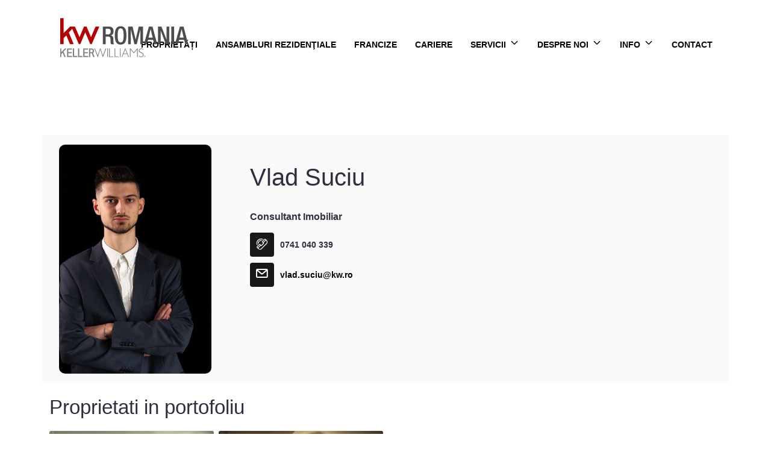

--- FILE ---
content_type: text/html; charset=UTF-8
request_url: https://www.kw.ro/agents/vlad-suciu-218
body_size: 9429
content:
<!DOCTYPE html>
<html lang="ro">
<head>
    <meta charset="utf-8">
    <meta http-equiv="X-UA-Compatible" content="IE=edge">
    <meta name="viewport" content="width=device-width, initial-scale=1">
    <title>Vlad Suciu - Keller Williams Romania</title>
<meta name="description" content="Vezi anunturile lui Vlad Suciu. Ca agenți imobiliari, ne angajăm să protejăm interesele clienților noștri și să ne dezvoltăm în permanență cunoștințele și competențele noastre. ">
<meta name="keywords" content="">
<meta property="og:title" content="Vlad Suciu" />
<meta property="og:description" content="Vezi anunturile lui Vlad Suciu. Ca agenți imobiliari, ne angajăm să protejăm interesele clienților noștri și să ne dezvoltăm în permanență cunoștințele și competențele noastre. " />

<meta name="twitter:site" content="" />
<meta name="twitter:title" content="Vlad Suciu" />
<meta name="twitter:description" content="Vezi anunturile lui Vlad Suciu. Ca agenți imobiliari, ne angajăm să protejăm interesele clienților noștri și să ne dezvoltăm în permanență cunoștințele și competențele noastre. " />

    <meta name="robots" content="index, follow" />
    <meta name="revisit-after" content="7 days">
    <meta name="distribution" content="web">
    <meta name=”robots” content=”noodp”>
    <link rel="shortcut icon" href="https://www.kw.ro/favicon.ico" />
    <meta name="author" content="ImmoFlux">

    <link rel="preconnect" href="https://fonts.googleapis.com">
    <link rel="preconnect" href="https://fonts.gstatic.com" crossorigin>
    <link href="https://fonts.googleapis.com/css2?family=Lato:ital,wght@0,400;0,700;1,500&family=Oswalddisplay=swap" rel="stylesheet">

    <link href="https://cdn.jsdelivr.net/npm/bootstrap@5.2.0/dist/css/bootstrap.min.css" rel="stylesheet" integrity="sha384-gH2yIJqKdNHPEq0n4Mqa/HGKIhSkIHeL5AyhkYV8i59U5AR6csBvApHHNl/vI1Bx" crossorigin="anonymous">

            <link href="https://www.kw.ro/assets/kwro/css/all-ce99b4840c.css" rel="stylesheet">
        

    <!-- Google Tag Manager -->
<script>(function(w,d,s,l,i){w[l]=w[l]||[];w[l].push({'gtm.start':
new Date().getTime(),event:'gtm.js'});var f=d.getElementsByTagName(s)[0],
j=d.createElement(s),dl=l!='dataLayer'?'&l='+l:'';j.async=true;j.src=
'https://www.googletagmanager.com/gtm.js?id='+i+dl;f.parentNode.insertBefore(j,f);
})(window,document,'script','dataLayer','GTM-NQ7BZQLJ');</script>
<!-- End Google Tag Manager -->
<!-- Google Tag Manager (noscript) -->
<noscript><iframe src="https://www.googletagmanager.com/ns.html?id=GTM-NQ7BZQLJ"
height="0" width="0" style="display:none;visibility:hidden"></iframe></noscript>
<!-- End Google Tag Manager (noscript) -->
</head>


<body class="">
<main>
    <svg class="svg-defs" viewBox="0 0 60 60" xmlns="http://www.w3.org/2000/svg"><defs><g id="phone"><path d="M5.169 39.621a5.163 5.163 0 0 0 0 7.306l5.848 5.847c5.251 5.251 13.75 5.251 19.001 0L55.572 27.22c5.238-5.238 5.238-13.762 0-19.001l-5.264-5.264a5.987 5.987 0 0 0-8.473 0l-8.938 8.938a5.997 5.997 0 0 0 0 8.472l3.907 3.907-9.733 9.733-4.49-4.49a5.163 5.163 0 0 0-7.306 0L5.169 39.621zM47.593 5.67l1.193 1.192-11.983 11.983-1.193-1.192a2.155 2.155 0 0 1 0-3.044l8.938-8.938a2.152 2.152 0 0 1 3.045-.001zM13.731 50.06l-1.357-1.357 11.982-11.982 1.357 1.357c.75.75 1.965.75 2.714 0l12.448-12.447c.75-.75.75-1.965 0-2.714l-1.357-1.357L51.5 9.577l1.357 1.357c3.742 3.742 3.742 9.83 0 13.572L27.303 50.06a9.591 9.591 0 0 1-13.572 0zm-5.848-5.847a1.326 1.326 0 0 1 0-1.877l10.105-10.105a1.326 1.326 0 0 1 1.877 0l1.776 1.776L9.659 45.989l-1.776-1.776zM25.616-.213c-12.7 0-23.032 10.332-23.032 23.032 0 2.94.547 5.804 1.625 8.513a1.92 1.92 0 1 0 3.567-1.419 19.09 19.09 0 0 1-1.353-7.094c0-10.583 8.61-19.194 19.194-19.194 2.843 0 5.579.606 8.131 1.802a1.92 1.92 0 0 0 1.628-3.476 22.855 22.855 0 0 0-9.76-2.164zm2.567 7.89c-10.23-1.714-19.222 6.99-17.77 17.311a1.92 1.92 0 0 0 3.801-.535c-1.085-7.715 5.62-14.284 13.335-12.991a1.919 1.919 0 1 0 .634-3.785z"/></g><g id="envelope"><path d="M54.148 0H7.292C3.271 0 0 3.142 0 7.003v32.659c0 3.861 3.271 7.003 7.292 7.003h46.855c4.021 0 7.292-3.142 7.292-7.003V7.003C61.44 3.142 58.169 0 54.148 0zm0 40.483H7.292c-.591 0-1.109-.383-1.109-.821v-28.34l21.191 17.891c.434.367.987.569 1.556.569h3.579c.569 0 1.121-.202 1.556-.569l21.192-17.892v28.341c0 .437-.518.821-1.109.821zM30.72 23.643 10.109 6.183h41.223L30.72 23.643z"/></g><g id="marker"><path d="M32.114 11.25c-5.68 0-10.302 4.086-10.302 9.107 0 5.022 4.621 9.107 10.302 9.107s10.302-4.086 10.302-9.107c-.001-5.022-4.622-9.107-10.302-9.107zm0 14.571c-3.408 0-6.181-2.451-6.181-5.464s2.773-5.464 6.181-5.464 6.181 2.451 6.181 5.464-2.773 5.464-6.181 5.464zm0-25.5C19.617.321 9.45 9.309 9.45 20.357c0 7.652 2.523 10.641 20.951 35.012.816 1.08 2.611 1.078 3.426 0 18.331-24.254 20.951-27.284 20.951-35.012C54.777 9.309 44.61.321 32.114.321zm-.001 50.759C15.156 28.652 13.57 26.455 13.57 20.357c0-9.039 8.318-16.393 18.543-16.393s18.543 7.354 18.543 16.393c0 6.318-2.084 8.961-18.543 30.723z"/></g><g id="couch"><path d="M4.028 23.789c-2.413.994-4.026 3.642-4.03 6.614v14.032c0 1.291.902 2.339 2.015 2.339h2.014v7.016c0 1.291.902 2.338 2.015 2.338h8.06c1.113 0 2.015-1.047 2.015-2.338v-7.016h29.552v7.016c0 1.291.902 2.338 2.015 2.338h8.06c1.113 0 2.015-1.047 2.015-2.338v-7.016h2.014c1.113 0 2.015-1.047 2.015-2.339V30.403c-.003-2.972-1.617-5.62-4.03-6.614V11.693C57.76 5.246 53.241 0 47.685 0H14.103C8.548 0 4.028 5.246 4.028 11.693v12.096zM53.73 11.693v11.693h-4.029v-2.339c-.004-3.873-2.708-7.011-6.044-7.016h-8.732c-1.488-.001-2.924.637-4.03 1.792-1.106-1.155-2.542-1.793-4.03-1.792h-8.732c-3.337.005-6.041 3.143-6.044 7.016v2.339H8.058V11.693c.004-3.873 2.708-7.011 6.044-7.016h33.582c3.337.004 6.042 3.143 6.046 7.016zm-37.612 9.355c0-1.29.904-2.339 2.014-2.339h8.732c1.111 0 2.014 1.049 2.014 2.339v2.339h-12.76v-2.339zm16.791 0c0-1.29.904-2.339 2.014-2.339h8.732c1.111 0 2.014 1.049 2.014 2.339v2.339h-12.76v-2.339zm16.792 30.404v-4.677h4.03v4.677h-4.03zm-41.643 0v-4.677h4.03v4.677h-4.03zm-4.03-9.355V37.42H57.76v4.677H4.028zm0-9.355v-2.338c0-1.29.904-2.339 2.015-2.339h49.702c1.111 0 2.015 1.049 2.015 2.339v2.338H4.028z"/></g><g id="bath"><path d="M6.01 20.035A6.017 6.017 0 0 0 0 26.045a6.02 6.02 0 0 0 4.007 5.666v2.348c0 6.041 3.839 11.202 9.205 13.171l-.98 1.96a2.003 2.003 0 1 0 3.584 1.792l1.46-2.92c.25.013.502.02.755.02h25.377c.253 0 .505-.007.755-.02l1.46 2.92a2.003 2.003 0 1 0 3.584-1.792l-.98-1.96c5.367-1.97 9.206-7.131 9.206-13.171v-2.348c2.332-.827 4.007-3.054 4.007-5.666s-1.675-4.839-4.007-5.666V6.01A6.017 6.017 0 0 0 51.422 0a6.017 6.017 0 0 0-6.01 6.01 2.004 2.004 0 0 0 4.008 0c0-1.105.899-2.004 2.004-2.004s2.003.899 2.003 2.004v6.01h-2.003a6.018 6.018 0 0 0-6.011 6.01v2.004l-39.403.001zm47.416-4.007v4.007h-4.007v-2.004c0-1.105.899-2.004 2.004-2.004l2.003.001zM8.014 34.059v-2.004h45.412v2.004c0 5.524-4.494 10.017-10.017 10.017H18.031c-5.523 0-10.017-4.493-10.017-10.017zm-2.004-6.01a2.006 2.006 0 0 1-2.004-2.004c0-1.105.899-2.004 2.004-2.004h49.419c1.105 0 2.004.899 2.004 2.004s-.899 2.004-2.004 2.004H6.01z"/></g><g id="size"><path d="M59.1 61.44a2.003 2.003 0 0 0 2.003-2.003V18.031a2.003 2.003 0 0 0-2.003-2.003H19.031a2.004 2.004 0 0 0-2.004 2.003v41.405c0 1.107.897 2.004 2.004 2.004H59.1zm-2.003-16.028v12.021H31.72V45.412h10.017a2.004 2.004 0 0 0 0-4.007H31.72v-6.01a2.004 2.004 0 0 0-4.007 0v22.038h-6.678V20.035h6.678v6.01a2.003 2.003 0 0 0 4.007 0v-6.01h25.377v21.37h-6.01a2.004 2.004 0 0 0 0 4.007h6.01zm3.42-37.984a2.009 2.009 0 0 0 0-2.834L56.51.587a2.004 2.004 0 0 0-2.833 2.833l.587.587h-38.41l.587-.587A2.004 2.004 0 0 0 13.608.587L9.601 4.593a2.007 2.007 0 0 0 0 2.834l4.007 4.007a2.004 2.004 0 0 0 2.833-2.833l-.587-.587h38.41l-.587.587a2.004 2.004 0 0 0 2.833 2.833l4.007-4.006zM9.601 19.448a2.004 2.004 0 0 0 2.833-2.833l-4.007-4.007a2.004 2.004 0 0 0-2.833 0l-4.007 4.007a2.003 2.003 0 1 0 2.833 2.833l.587-.587V54.6l-.587-.587a2.004 2.004 0 0 0-2.833 2.833l4.007 4.007a2.004 2.004 0 0 0 2.833 0l4.007-4.007a2.004 2.004 0 0 0-2.833-2.833l-.587.587V18.861l.587.587z"/></g><g id="facebook"><path d="M58.333,28.298c0-15.675-12.629-28.382-28.206-28.382C14.544-0.081,1.915,12.622,1.915,28.301 c0,14.163,10.316,25.904,23.799,28.033V36.502h-7.157v-8.201h7.164v-6.258c0-7.111,4.213-11.039,10.655-11.039 c3.089,0,6.315,0.554,6.315,0.554v6.981h-3.557c-3.501,0-4.594,2.189-4.594,4.435v5.324h7.82l-1.248,8.201h-6.575v19.832 C48.017,54.201,58.333,42.461,58.333,28.298z"/></g><g id="instagram"><path d="M31.417.083c-7.689 0-8.656.035-11.677.17-3.021.142-5.079.616-6.881 1.317A13.88 13.88 0 0 0 7.84 4.84a13.904 13.904 0 0 0-3.269 5.018c-.701 1.799-1.179 3.86-1.317 6.871-.135 3.028-.17 3.991-.17 11.691 0 7.692.035 8.656.17 11.677.142 3.018.616 5.075 1.317 6.878.726 1.863 1.693 3.443 3.269 5.019 1.573 1.576 3.152 2.546 5.015 3.269 1.806.701 3.86 1.179 6.878 1.317 3.025.135 3.988.17 11.684.17s8.656-.035 11.68-.17c3.014-.142 5.079-.616 6.881-1.317a13.87 13.87 0 0 0 5.015-3.269c1.576-1.576 2.543-3.156 3.269-5.019.698-1.803 1.176-3.86 1.317-6.878.135-3.021.17-3.984.17-11.68s-.035-8.659-.17-11.684c-.142-3.014-.62-5.075-1.317-6.874a13.916 13.916 0 0 0-3.269-5.019 13.843 13.843 0 0 0-5.019-3.269C48.168.87 46.106.392 43.093.253c-3.025-.135-3.984-.17-11.684-.17h.011-.003zm-2.54 5.107h2.543c7.565 0 8.461.025 11.447.163 2.762.124 4.264.588 5.263.974 1.321.514 2.267 1.13 3.258 2.121.992.992 1.604 1.934 2.118 3.258.39.995.85 2.497.974 5.259.138 2.986.166 3.882.166 11.443s-.028 8.461-.166 11.447c-.124 2.763-.588 4.261-.974 5.259a8.747 8.747 0 0 1-2.121 3.255c-.992.992-1.934 1.604-3.258 2.118-.992.39-2.493.85-5.259.978-2.986.135-3.882.166-11.447.166s-8.465-.032-11.45-.166c-2.762-.128-4.261-.588-5.259-.978a8.771 8.771 0 0 1-3.258-2.118 8.788 8.788 0 0 1-2.125-3.258c-.386-.995-.85-2.497-.974-5.259-.135-2.986-.163-3.882-.163-11.45 0-7.565.028-8.457.163-11.443.128-2.762.588-4.264.977-5.263.514-1.321 1.13-2.267 2.121-3.258.992-.992 1.934-1.604 3.258-2.118.999-.39 2.497-.85 5.259-.978 2.614-.12 3.627-.156 8.907-.159v.007zm17.666 4.704a3.4 3.4 0 1 0 0 6.8 3.4 3.4 0 1 0 0-6.8zM31.42 13.868c-8.036-.125-14.653 6.288-14.778 14.324S22.93 42.845 30.966 42.97c.151.002.303.002.454 0 8.036-.125 14.449-6.742 14.324-14.778-.123-7.86-6.464-14.202-14.324-14.324zm0 5.103c5.217-.002 9.447 4.225 9.45 9.442s-4.225 9.447-9.442 9.45h-.008c-5.217 0-9.446-4.229-9.446-9.446s4.23-9.446 9.446-9.446z"/></g><g id="youtube"><path d="M30.798 8.166h.34c3.141.011 19.054.126 23.345 1.28a7.679 7.679 0 0 1 5.406 5.425c.386 1.452.657 3.374.841 5.357l.038.397.084.993.031.397c.248 3.492.279 6.763.283 7.477v.287a122.73 122.73 0 0 1-.313 7.871l-.031.401-.034.397c-.191 2.185-.474 4.356-.898 5.953a7.666 7.666 0 0 1-5.406 5.425c-4.432 1.192-21.278 1.276-23.612 1.28h-.543c-1.181 0-6.064-.023-11.183-.199l-.65-.023-.332-.015-.653-.027-.653-.027c-4.241-.187-8.28-.489-10.14-.993A7.668 7.668 0 0 1 1.312 44.4c-.424-1.593-.707-3.767-.898-5.953l-.031-.401-.032-.396a119.477 119.477 0 0 1-.313-7.779v-.47c.008-.821.038-3.66.245-6.793l.027-.394.011-.199.031-.397.084-.993.038-.397c.183-1.983.455-3.909.841-5.357a7.666 7.666 0 0 1 5.406-5.425c1.861-.497 5.899-.802 10.14-.993l.65-.027.657-.023.329-.011.653-.027c3.636-.117 7.274-.182 10.912-.195h.737v-.004zM24.49 20.43v18.408l15.883-9.2L24.49 20.43z"/></g></defs></svg>
    <section class="">
                             
                    
                        
    
            <div id="header-fixed" class="header-wrapper" >

    <div class="container">
        <div class="d-flex justify-content-start align-items-start py-0 navbar navbar-expand-xl  ">


            

            <button class="navbar-toggler mt-4 me-1 ms-auto navbar-dark" type="button" data-bs-toggle="collapse" data-bs-target="#header-main-menu-collapse" aria-controls="header-main-menu-collapse" aria-expanded="false" aria-label="Toggle navigation">
                <span class="navbar-toggler-icon"></span>
            </button>

            <div class="site-main-nav collapse navbar-collapse woww fadeInDown" id="header-main-menu-collapse">
                <ul id="header-main-menu" class="nav nav-pills ms-auto navbar-nav">
    
    
            
                                 <li class="nav-item">
            <a href="https://www.kw.ro/imobiliare"  target="_self" class="nav-link " title="Proprietati">PROPRIETĂȚI</a>
                    </li>


    
                                 <li class="nav-item">
            <a href="https://www.kw.ro/ansambluri-rezidentiale"  target="_self" class="nav-link " title="Ansambluri Rezidentiale">ANSAMBLURI REZIDENŢIALE</a>
                    </li>


    
                                 <li class="nav-item">
            <a href="https://www.kw.ro/francize"  target="_self" class="nav-link " title="Francize">FRANCIZE</a>
                    </li>


    
                                 <li class="nav-item">
            <a href="https://www.kw.ro/cariere"  target="_self" class="nav-link " title="Cariere">CARIERE</a>
                    </li>


    
                                 <li class="nav-item dropdown">
            <a href="javascript:void(0)" data-bs-toggle="dropdown" target="_self" class="nav-link dropdown-toggle " title="Servicii KW">SERVICII</a>
                            <ul class="dropdown-menu">
                                            <li><a href="https://www.kw.ro/vinde" target="_self" class=" dropdown-item" title="Vinde o proprietate">Vinde o proprietate</a></li>
                                            <li><a href="https://www.kw.ro/cumpara" target="_self" class=" dropdown-item" title="Cumpără o proprietate">Cumpără o proprietate</a></li>
                                    </ul>
                    </li>


    
                                 <li class="nav-item dropdown">
            <a href="javascript:void(0)" data-bs-toggle="dropdown" target="_self" class="nav-link dropdown-toggle " title="Despre noi">DESPRE NOI</a>
                            <ul class="dropdown-menu">
                                            <li><a href="https://www.kw.ro/despre-noi" target="_self" class=" dropdown-item" title="Cine suntem? ">Cine suntem? </a></li>
                                            <li><a href="https://www.kw.ro/agentii-imobiliare" target="_self" class=" dropdown-item" title="Birouri KW">Birouri KW</a></li>
                                            <li><a href="https://www.kw.ro/agenti-imobiliari" target="_self" class=" dropdown-item" title="Consultanţii KW">Consultanţii KW</a></li>
                                            <li><a href="https://www.kw.ro/evenimente-keller-williams" target="_self" class=" dropdown-item" title="">Evenimente KW</a></li>
                                            <li><a href="https://agentul-imobiliar-milionar.ro/" target="_self" class=" dropdown-item" title="Agentul imobiliar milionar">Agentul imobiliar milionar</a></li>
                                    </ul>
                    </li>


    
                                 <li class="nav-item dropdown">
            <a href="javascript:void(0)" data-bs-toggle="dropdown" target="_self" class="nav-link dropdown-toggle " title="">INFO</a>
                            <ul class="dropdown-menu">
                                            <li><a href="https://kwro.odoo.com/r/h35" target="_self" class=" dropdown-item" title="Raport Piața Imobiliară Iași 2024">Raport Piața Imobiliară Iași 2024</a></li>
                                    </ul>
                    </li>


    
                                 <li class="nav-item">
            <a href="https://www.kw.ro/contact"  target="_self" class="nav-link " title="Contact">CONTACT</a>
                    </li>


            </ul>            </div>


        </div>
    </div>
    <a href="/" class="logo-link woww fadeInDown">
        <img src="https://www.kw.ro/duploads/kwro/big__650941280613f-kwro.png" alt="Keller Williams Romania" class="logo img-responsive"/>
    </a>
</div>
    
                                 </section>
            

    <section class="">
                             
                    
                        
    
                        <section class="header-band header-small">

                        <div class="container">
                                    <h1> </h1>
                            </div>
        </section>

        
    
                                 </section>
            

    <section class="">
                             
                    
                        
    
        <div class="agents-wrapper">
    <div class="container">

        <div class="row agent-show-box wow fadeInUp">
            <div class="col-md-3">
                <span class="agent-show-box-image" >
                                            <img src="https://www.kw.ro/images/agents/big__6554b1e9d9ff2-sedinta-foto-rezolutie-web2.jpg" class="img-responsive"/>
                                    </span><!-- /.agent-medium-image -->
            </div>
            <div class="col-md-9">
                <div class="agent-show-box-content">
                    <div class="agent-show-box-content-inner">
                        <h1 class="agent-show-box-title">Vlad Suciu</h1>
                        <div class="agent-show-box-subtitle">Consultant Imobiliar</div><!-- /.agent-medium-subtitle -->

                            <div class="agent-show-contact-box agent-show-phone">
                                <div class="contact-box-icon"><svg viewBox="0 0 62 62"  class="" width="1em" height="1em" >
            <use href="#phone"></use>
            </svg></div>
                                0741 040 339</div>
                            <div class="agent-show-contact-box agent-show-email">
                                <div class="contact-box-icon"><svg viewBox="0 0 62 62"  class="" width="1em" height="1em" >
            <use href="#envelope"></use>
            </svg></div>
                                <a href="mailto:vlad.suciu@kw.ro"><span class="agent-show-email">vlad.suciu@kw.ro</span></a></div>

                    </div>

                    <div class="agent-show-box-social">
                                                                                                                                                                                                                                                                                                                                                                                                                                                                            </div>

                    <div class="agent-show-box-description">
                        <p></p>
                    </div>
                </div><!-- /.agent-medium-content -->
            </div>
        </div>

        <div class="agent-show-latestproperties wow fadeInUpBig">
                                                    <h2>Proprietati in portofoliu</h2>
                <div class="row g-2 row-cols-1 row-cols-sm-1 row-cols-md-2 row-cols-lg-3 row-cols-xl-4">
                                            <div class="col">
                        <div id="P11585" class="card property-card property-box">
    
    
    <img class="bd-placeholder-img card-img-top" itemprop="image" src="https://www.kw.ro/oferte/3602/defo__spatiu-comercial-4-camere-de-inchiriat-sibiu_6909f91f3eed4f.jpg" alt=" Spatiu Comercial de inchiriat – Centrul Istoric Sibiu "/>
    <div class="label-wrapper ">
                    
    
    
    

    
   </div>    <div class="card-body">
        <div class="property-title"> Spatiu Comercial de inchiriat – Centrul Istoric Sibiu </div>
        <div class="d-flex justify-content-between">
            <span class="location">
                <svg viewBox="0 0 62 62"  class="propertygrid-footer-icon" width="1em" height="1em" >
            <use href="#marker"></use>
            </svg>
                Sibiu, Centrul Istoric

            </span>
            <span class="price justify-content-end">600€</span>
        </div>



        <div class="propertygrid-meta-wrapper d-flex  align-items-center justify-content-around">
                            <span class="propertygrid-meta">
                        <svg viewBox="0 0 62 62"  class="propertygrid-footer-icon" width="1em" height="1em" >
            <use href="#couch"></use>
            </svg> 4
                    </span>
            
                            <span class="propertygrid-meta">
                        <svg viewBox="0 0 62 62"  class="propertygrid-footer-icon" width="1em" height="1em" >
            <use href="#bath"></use>
            </svg> 1
                    </span>
            
                            <span class="propertygrid-meta">
                        <svg viewBox="0 0 62 62"  class="propertygrid-footer-icon" width="1em" height="1em" >
            <use href="#size"></use>
            </svg> 102.00 m<sup>2</sup>
                    </span>
            



        </div>


    </div>
    
    <a href="https://www.kw.ro/spatiu-comercial-4-camere-de-inchiriat-centrul-istoric-sibiu-3602" class="stretched-link" title=" Spatiu Comercial de inchiriat – Centrul Istoric Sibiu "></a>
</div>                        </div>
                                            <div class="col">
                        <div id="P7556" class="card property-card property-box">
    
    
    <img class="bd-placeholder-img card-img-top" itemprop="image" src="https://www.kw.ro/oferte/1169/defo__apartament-2-camere-de-inchiriat-sibiu_690cdf676e40b9.jpg" alt="Apartament 2 camere de inchiriat - Cartier Tilisca"/>
    <div class="label-wrapper ">
                    
    
    
    

    
   </div>    <div class="card-body">
        <div class="property-title">Apartament 2 camere de inchiriat - Cartier Tilisca</div>
        <div class="d-flex justify-content-between">
            <span class="location">
                <svg viewBox="0 0 62 62"  class="propertygrid-footer-icon" width="1em" height="1em" >
            <use href="#marker"></use>
            </svg>
                Sibiu

            </span>
            <span class="price justify-content-end">320€</span>
        </div>



        <div class="propertygrid-meta-wrapper d-flex  align-items-center justify-content-around">
                            <span class="propertygrid-meta">
                        <svg viewBox="0 0 62 62"  class="propertygrid-footer-icon" width="1em" height="1em" >
            <use href="#couch"></use>
            </svg> 2
                    </span>
            
                            <span class="propertygrid-meta">
                        <svg viewBox="0 0 62 62"  class="propertygrid-footer-icon" width="1em" height="1em" >
            <use href="#bath"></use>
            </svg> 1
                    </span>
            
                            <span class="propertygrid-meta">
                        <svg viewBox="0 0 62 62"  class="propertygrid-footer-icon" width="1em" height="1em" >
            <use href="#size"></use>
            </svg> 50.00 m<sup>2</sup>
                    </span>
            



        </div>


    </div>
    
    <a href="https://www.kw.ro/apartament-2-camere-de-inchiriat-sibiu-1169" class="stretched-link" title="Apartament 2 camere de inchiriat - Cartier Tilisca"></a>
</div>                        </div>
                                    </div>
                
                    </div>
    </div>

        <div class="container d-flex justify-content-center">
        <div class="agent-contact-form col-md-6 ">
            <h4>Lasa-mi un mesaj</h4>
            <div class="row">
    <form accept-charset="utf-8" class="form-vertical ajxsend contactform position-relative" method="POST" action="https://www.kw.ro/form-submit">

    <div class="form-group">
        <label class="form-label" for="form[nume]">Numele tau</label>
        <div class="input-group">
            <span class="input-group-text" ><svg viewBox="0 0 62 62"  class="" width="1em" height="1em" ><path d="M30.198 28.319c7.465 0 13.511-6.091 13.511-13.611 0-7.52-6.046-13.611-13.511-13.611S16.687 7.188 16.687 14.708c0 7.52 6.046 13.611 13.511 13.611zM19.507 33.156a1.65 1.65 0 0 1 1.872.896l6.101 4.504h5.436l6.101-4.504a1.65 1.65 0 0 1 1.872-.896C49.002 35.15 57.22 39.215 57.22 45.33v6.806H3.176V45.33c0-6.115 8.218-10.18 16.331-12.174z"/></svg></span>
            <input type="text" name="form[nume]" class="form-control required contact-form-name" placeholder="Numele tau*">
        </div>
    </div>


    <div class="form-group">
        <label class="form-label" for="form[email]">Email</label>
        <div class="input-group">
            <span class="input-group-text" ><svg viewBox="0 0 62 62"  class="" width="1em" height="1em" ><path d="M54.148 0H7.292C3.271 0 0 3.142 0 7.003v32.659c0 3.861 3.271 7.003 7.292 7.003h46.855c4.021 0 7.292-3.142 7.292-7.003V7.003C61.44 3.142 58.169 0 54.148 0zm0 40.483H7.292c-.591 0-1.109-.383-1.109-.821v-28.34l21.191 17.891c.434.367.987.569 1.556.569h3.579c.569 0 1.121-.202 1.556-.569l21.192-17.892v28.341c0 .437-.518.821-1.109.821zM30.72 23.643 10.109 6.183h41.223L30.72 23.643z"/></svg></span>
            <input type="email" name="form[email]" class="form-control contact-form-email" placeholder="Email">
        </div>
    </div><!-- /.form-group -->

    <div class="form-group">
        <label class="form-label" for="form[telefon]">Telefon</label>
        <div class="input-group">
            <span class="input-group-text" ><svg viewBox="0 0 62 62"  class="" width="1em" height="1em" ><path d="M5.169 39.621a5.163 5.163 0 0 0 0 7.306l5.848 5.847c5.251 5.251 13.75 5.251 19.001 0L55.572 27.22c5.238-5.238 5.238-13.762 0-19.001l-5.264-5.264a5.987 5.987 0 0 0-8.473 0l-8.938 8.938a5.997 5.997 0 0 0 0 8.472l3.907 3.907-9.733 9.733-4.49-4.49a5.163 5.163 0 0 0-7.306 0L5.169 39.621zM47.593 5.67l1.193 1.192-11.983 11.983-1.193-1.192a2.155 2.155 0 0 1 0-3.044l8.938-8.938a2.152 2.152 0 0 1 3.045-.001zM13.731 50.06l-1.357-1.357 11.982-11.982 1.357 1.357c.75.75 1.965.75 2.714 0l12.448-12.447c.75-.75.75-1.965 0-2.714l-1.357-1.357L51.5 9.577l1.357 1.357c3.742 3.742 3.742 9.83 0 13.572L27.303 50.06a9.591 9.591 0 0 1-13.572 0zm-5.848-5.847a1.326 1.326 0 0 1 0-1.877l10.105-10.105a1.326 1.326 0 0 1 1.877 0l1.776 1.776L9.659 45.989l-1.776-1.776zM25.616-.213c-12.7 0-23.032 10.332-23.032 23.032 0 2.94.547 5.804 1.625 8.513a1.92 1.92 0 1 0 3.567-1.419 19.09 19.09 0 0 1-1.353-7.094c0-10.583 8.61-19.194 19.194-19.194 2.843 0 5.579.606 8.131 1.802a1.92 1.92 0 0 0 1.628-3.476 22.855 22.855 0 0 0-9.76-2.164zm2.567 7.89c-10.23-1.714-19.222 6.99-17.77 17.311a1.92 1.92 0 0 0 3.801-.535c-1.085-7.715 5.62-14.284 13.335-12.991a1.919 1.919 0 1 0 .634-3.785z"/></svg></span>
            <input type="text" name="form[telefon]" class="form-control required contact-form-phone" placeholder="Telefon*">
        </div>
    </div><!-- /.form-group -->

    <div class="form-group">
        <label class="form-label" for="form[mesaj]">Mesaj</label>
        <div class="input-group">
            <span class="input-group-text" ><svg viewBox="0 0 62 62"  class="" width="1em" height="1em" ><path d="M57.22 52.868V3.515H4.221v41.247h40.282l12.717 8.106zM7.677 6.972h46.086v39.594l-8.253-5.26H7.677V6.972zM18.68 27.519h24.08v3.456H18.68v-3.456zm0-10.216h24.08v3.456H18.68v-3.456z"/></svg></span>
            <textarea class="form-control contact-form-message" name="form[mesaj]" placeholder="Mesaj"></textarea>
        </div>
    </div><!-- /.form-group -->

    <div class="checkbox">
        <label class="form-label">
            <input type="checkbox" class="form-check-input required-consent"> Sunt de acord cu prelucrarea datelor
        </label>
    </div>



    <div class="d-flex">
        <input class="btn btn-form btn-form-right btn-ajxsend" type="submit" value="Trimite">
    </div>
    <input type="hidden" name="thankyou" value="">
    <input type="hidden" name="form[formular]" value="Contact pagina agent">
    <input type="hidden" name="formname" value="contact">

            <input type="hidden" name="eto" value="[base64]">
        <input type="hidden" name="_token" value="RUXBePNvjInuT7yRmnAwvEDGOjxqQSI6dmVER2Mc"></form>

</div>        </div>
    </div>
</div>
</div>

    
                                 </section>
            

    <section class="">
                             
                    
                        
    
                            <div id="bump"></div>
<footer id="footer" class="footer mt-auto mt-5 wow fadeInUp">
    <div class="container">
        <div>
            <div class="footer-top">

                <div class="main-style-holder " data-styleholder="mainstyle" >
                <div class="row">

                                                            <div class="col-md-12 ">
                        <div class="sortable-container sortable-container-drop" data-name="container_1">
                                                            <div class="main-style-holder " data-styleholder="mainstyle" >
                <div class="row">

                                                            <div class="col-md-3 ">
                        <div class="sortable-container sortable-container-drop" data-name="container_1">
                                                            <img src="https://www.kw.ro/duploads/kwro/xl__650d4f7770144-kwro-footer.png" class="img-responsive img-module " alt=""/>

                     
        
    
   
<div class="social-media-wrapper">
        <a class="contact-social-item" target="_blank" href="#"><svg viewBox="0 0 62 62"  class="" width="1em" height="1em" >
            <use href="#facebook"></use>
            </svg></a><a class="contact-social-item" target="_blank" href="#"><svg viewBox="0 0 62 62"  class="" width="1em" height="1em" >
            <use href="#instagram"></use>
            </svg></a><a class="contact-social-item" target="_blank" href="#"><svg viewBox="0 0 62 62"  class="" width="1em" height="1em" >
            <use href="#youtube"></use>
            </svg></a>
    </div>

    

   
<div class="main-style-holder" data-styleholder="mainstyle">

            
                
            
        </div>



   

                                                    </div>
                    </div>
                                        <div class="col-md-3 ">
                        <div class="sortable-container sortable-container-drop" data-name="container_2">
                                                            <div class="main-style-holder" data-styleholder="mainstyle"  >

                <h3>EXPLOREAZA</h3>

        </div>

   
<ul class="menu-module">
    
            <li class="column-1"><a href="https://www.kw.ro/acasa" target="_self" class="" title="Acasa">Acasa</a>
                    </li>
            <li class="column-1"><a href="https://kwworldwide.com/" target="_self" class="" title="Kw Wordwide">Kw Wordwide</a>
                    </li>
            <li class="column-1"><a href="https://www.kw.ro/imobiliare" target="_self" class="" title="Proprietati">Proprietati</a>
                    </li>
            <li class="column-1"><a href="https://www.kw.ro/stiri" target="_self" class="" title="Blog">Blog</a>
                    </li>
    
</ul>        
    


   

                                                    </div>
                    </div>
                                        <div class="col-md-3 ">
                        <div class="sortable-container sortable-container-drop" data-name="container_3">
                                                            <div class="main-style-holder" data-styleholder="mainstyle"  >

                <h3>SERVICII</h3>

        </div>

   
<ul class="menu-module">
    
            <li class="column-1"><a href="https://www.kw.ro/vinde" target="_self" class="" title="Vinde o proprietate">Vinde o proprietate</a>
                    </li>
            <li class="column-1"><a href="https://www.kw.ro/cumpara" target="_self" class="" title="Cumpara o proprietate">Cumpara o proprietate</a>
                    </li>
            <li class="column-1"><a href="https://www.kw.ro/francize" target="_self" class="" title="Francize KW">Francize KW</a>
                    </li>
            <li class="column-1"><a href="https://www.kw.ro/cariere" target="_self" class="" title="Cariere KW">Cariere KW</a>
                    </li>
            <li class="column-1"><a href="https://www.kw.ro/reprezentare-dezvoltatori" target="_self" class="" title="">Finanţare</a>
                    </li>
            <li class="column-1"><a href="https://www.kw.ro/reprezentare-dezvoltatori" target="_self" class="" title="">Reprezentare Dezvoltatori</a>
                    </li>
    
</ul>        
    


   

                                                    </div>
                    </div>
                                        <div class="col-md-3 ">
                        <div class="sortable-container sortable-container-drop" data-name="container_4">
                                                            <div class="main-style-holder" data-styleholder="mainstyle"  >

                <h3>BIROURI</h3>

        </div>

   
<ul class="menu-module">
    
            <li class="column-1"><a href="/agencies/keller-wiliams-brasov-270" target="_self" class="" title="">Brasov</a>
                    </li>
            <li class="column-1"><a href="/agencies/keller-williams-cluj-275" target="_self" class="" title="Cluj">Cluj</a>
                    </li>
            <li class="column-1"><a href="/agencies/keller-williams-sibiu-271" target="_self" class="" title="Sibiu">Sibiu</a>
                    </li>
            <li class="column-1"><a href="/agencies/keller-williams-iasi-272" target="_self" class="" title="Iasi">Iasi</a>
                    </li>
            <li class="column-1"><a href="https://kwtopagent.ro" target="_blank" class="" title="">Bucureşti</a>
                    </li>
            <li class="column-1"><a href="https://www.kw.ro/agencies/keller-wiliams-craiova-274" target="_self" class="" title="">Craiova</a>
                    </li>
    
</ul>        
    


   

                                                    </div>
                    </div>
                    

                </div>
            </div>
            

   

                                                    </div>
                    </div>
                    

                </div>
            </div>
            

   

            </div>

            <div class="footer-bottom">
                Keller Williams Romania © 2026 &nbsp;&nbsp;<a href="https://www.kw.ro/gdpr/politica-de-confidentialitate" title="Politica de Confidentialitate">Politica de Confidentialitate</a>&nbsp;&nbsp;
                <a href="https://www.kw.ro/gdpr/politica-de-cookie" title="Politica de Cookie">Politica de Cookie</a>&nbsp;&nbsp;
                <div class="pull-right">
                    Dezvoltat de <a href="https://immoflux.ro" title="ImmoFlux CRM" target="_blank" class="footer-partner">    <svg xmlns="http://www.w3.org/2000/svg" class="footer-immoflux-logo" viewBox="0 0 62 62" width="61.44" height="56.5" xml:space="preserve"><linearGradient id="a" gradientUnits="userSpaceOnUse" x1="-258.491" y1="239.045" x2="-264.284" y2="202.403" gradientTransform="matrix(1 0 0 -1 302.5 236.5)"><stop offset="0" style="stop-color:#020202"/><stop offset=".998" style="stop-color:#6427da"/></linearGradient><path fill="url(#a)" d="M16.516 14.053 47.254 44.5H61.44V30.447L30.704 0z"/><linearGradient id="b" gradientUnits="userSpaceOnUse" x1="-291.735" y1="202.466" x2="-259.395" y2="234.499" gradientTransform="matrix(1 0 0 -1 302.5 236.5)"><stop offset="0" style="stop-color:#6427da"/><stop offset="1" style="stop-color:#d00ea9"/></linearGradient><path fill="url(#b)" d="M30.736 0 0 30.447V44.5h14.186l17.013-16.852 13.916-13.385z"/></svg> ImmoFlux</a>
                </div>
            </div>
        </div>
    </div>
</footer>


            
    
                                 </section>
            



</main>


<script src="https://ajax.googleapis.com/ajax/libs/jquery/3.6.0/jquery.min.js"></script>
<script src="https://cdn.jsdelivr.net/npm/bootstrap@5.2.0/dist/js/bootstrap.bundle.min.js" integrity="sha384-A3rJD856KowSb7dwlZdYEkO39Gagi7vIsF0jrRAoQmDKKtQBHUuLZ9AsSv4jD4Xa" crossorigin="anonymous"></script>

    <script src="https://www.kw.ro/assets/kwro/js/all-4995d2902f.js"></script>



</body>
</html>

--- FILE ---
content_type: text/css
request_url: https://www.kw.ro/assets/kwro/css/all-ce99b4840c.css
body_size: 13505
content:
@charset "UTF-8";.owl-theme .owl-dots,.owl-theme .owl-nav{text-align:center;-webkit-tap-highlight-color:transparent}.owl-carousel,.owl-carousel .owl-item,.owl-theme .owl-dots,.owl-theme .owl-nav{-webkit-tap-highlight-color:transparent}.owl-carousel{display:none;width:100%;position:relative;z-index:1}.owl-carousel .owl-stage{position:relative;-ms-touch-action:pan-Y;touch-action:manipulation;-moz-backface-visibility:hidden}.owl-carousel .owl-stage:after{content:".";display:block;clear:both;visibility:hidden;line-height:0;height:0}.owl-carousel .owl-stage-outer{position:relative;overflow:hidden;-webkit-transform:translate3d(0,0,0)}.owl-carousel .owl-item,.owl-carousel .owl-wrapper{-webkit-backface-visibility:hidden;-moz-backface-visibility:hidden;-ms-backface-visibility:hidden;-webkit-transform:translate3d(0,0,0);-moz-transform:translate3d(0,0,0);-ms-transform:translate3d(0,0,0)}.owl-carousel .owl-item{position:relative;min-height:1px;float:left;-webkit-backface-visibility:hidden;-webkit-touch-callout:none}.owl-carousel .owl-item img{display:block;width:100%}.owl-carousel .owl-dots.disabled,.owl-carousel .owl-nav.disabled{display:none}.no-js .owl-carousel,.owl-carousel.owl-loaded{display:block}.owl-carousel .owl-dot,.owl-carousel .owl-nav .owl-next,.owl-carousel .owl-nav .owl-prev{cursor:pointer;-webkit-user-select:none;-khtml-user-select:none;-moz-user-select:none;-ms-user-select:none;user-select:none}.owl-carousel .owl-nav button.owl-next,.owl-carousel .owl-nav button.owl-prev,.owl-carousel button.owl-dot{background:0 0;color:inherit;border:none;padding:0!important;font:inherit}.owl-carousel.owl-loading{opacity:0;display:block}.owl-carousel.owl-hidden{opacity:0}.owl-carousel.owl-refresh .owl-item{visibility:hidden}.owl-carousel.owl-drag .owl-item{-ms-touch-action:pan-y;touch-action:pan-y;-webkit-user-select:none;-moz-user-select:none;-ms-user-select:none;user-select:none}.owl-carousel.owl-grab{cursor:move;cursor:grab}.owl-carousel.owl-rtl{direction:rtl}.owl-carousel.owl-rtl .owl-item{float:right}.owl-carousel .animated{animation-duration:1s;animation-fill-mode:both}.owl-carousel .owl-animated-in{z-index:0}.owl-carousel .owl-animated-out{z-index:1}.owl-carousel .fadeOut{animation-name:fadeOut}@keyframes fadeOut{0%{opacity:1}100%{opacity:0}}.owl-height{transition:height .5s ease-in-out}.owl-carousel .owl-item .owl-lazy{opacity:0;transition:opacity .4s ease}.owl-carousel .owl-item .owl-lazy:not([src]),.owl-carousel .owl-item .owl-lazy[src^=""]{max-height:0}.owl-carousel .owl-item img.owl-lazy{transform-style:preserve-3d}.owl-carousel .owl-video-wrapper{position:relative;height:100%;background:#000}.owl-carousel .owl-video-play-icon{position:absolute;height:80px;width:80px;left:50%;top:50%;margin-left:-40px;margin-top:-40px;background:url(owl.video.play.png) no-repeat;cursor:pointer;z-index:1;-webkit-backface-visibility:hidden;transition:transform .1s ease}.owl-carousel .owl-video-play-icon:hover{-ms-transform:scale(1.3,1.3);transform:scale(1.3,1.3)}.owl-carousel .owl-video-playing .owl-video-play-icon,.owl-carousel .owl-video-playing .owl-video-tn{display:none}.owl-carousel .owl-video-tn{opacity:0;height:100%;background-position:center center;background-repeat:no-repeat;background-size:contain;transition:opacity .4s ease}.owl-carousel .owl-video-frame{position:relative;z-index:1;height:100%;width:100%}.owl-theme .owl-nav{margin-top:10px}.owl-theme .owl-nav [class*=owl-]{color:#FFF;font-size:14px;margin:5px;padding:4px 7px;background:#D6D6D6;display:inline-block;cursor:pointer;border-radius:3px}.owl-theme .owl-nav [class*=owl-]:hover{background:#869791;color:#FFF;text-decoration:none}.owl-theme .owl-nav .disabled{opacity:.5;cursor:default}.owl-theme .owl-dots .owl-dot{display:inline-block;zoom:1}.owl-theme .owl-dots .owl-dot span{width:10px;height:10px;margin:5px 7px;background:#D6D6D6;display:block;-webkit-backface-visibility:visible;transition:opacity .2s ease;border-radius:30px}.owl-theme .owl-dots .owl-dot.active span,.owl-theme .owl-dots .owl-dot:hover span{background:#869791}/*!
 * Bootstrap-select v1.14.0-beta3 (https://developer.snapappointments.com/bootstrap-select)
 *
 * Copyright 2012-2022 SnapAppointments, LLC
 * Licensed under MIT (https://github.com/snapappointments/bootstrap-select/blob/master/LICENSE)
 */@-webkit-keyframes bs-notify-fadeOut{0%{opacity:.9}100%{opacity:0}}@-o-keyframes bs-notify-fadeOut{0%{opacity:.9}100%{opacity:0}}@keyframes bs-notify-fadeOut{0%{opacity:.9}100%{opacity:0}}.bootstrap-select>select.bs-select-hidden,select.bs-select-hidden,select.selectpicker{display:none!important}.bootstrap-select{width:220px;vertical-align:middle}.bootstrap-select>.dropdown-toggle{position:relative;width:100%;text-align:right;white-space:nowrap;display:-webkit-inline-box;display:-webkit-inline-flex;display:-ms-inline-flexbox;display:inline-flex;-webkit-box-align:center;-webkit-align-items:center;-ms-flex-align:center;align-items:center;-webkit-box-pack:justify;-webkit-justify-content:space-between;-ms-flex-pack:justify;justify-content:space-between}.bootstrap-select>.dropdown-toggle:after{margin-top:-1px}.bootstrap-select>.dropdown-toggle.bs-placeholder,.bootstrap-select>.dropdown-toggle.bs-placeholder:active,.bootstrap-select>.dropdown-toggle.bs-placeholder:focus,.bootstrap-select>.dropdown-toggle.bs-placeholder:hover{color:#999}.bootstrap-select>.dropdown-toggle.bs-placeholder.btn-danger,.bootstrap-select>.dropdown-toggle.bs-placeholder.btn-danger:active,.bootstrap-select>.dropdown-toggle.bs-placeholder.btn-danger:focus,.bootstrap-select>.dropdown-toggle.bs-placeholder.btn-danger:hover,.bootstrap-select>.dropdown-toggle.bs-placeholder.btn-dark,.bootstrap-select>.dropdown-toggle.bs-placeholder.btn-dark:active,.bootstrap-select>.dropdown-toggle.bs-placeholder.btn-dark:focus,.bootstrap-select>.dropdown-toggle.bs-placeholder.btn-dark:hover,.bootstrap-select>.dropdown-toggle.bs-placeholder.btn-info,.bootstrap-select>.dropdown-toggle.bs-placeholder.btn-info:active,.bootstrap-select>.dropdown-toggle.bs-placeholder.btn-info:focus,.bootstrap-select>.dropdown-toggle.bs-placeholder.btn-info:hover,.bootstrap-select>.dropdown-toggle.bs-placeholder.btn-primary,.bootstrap-select>.dropdown-toggle.bs-placeholder.btn-primary:active,.bootstrap-select>.dropdown-toggle.bs-placeholder.btn-primary:focus,.bootstrap-select>.dropdown-toggle.bs-placeholder.btn-primary:hover,.bootstrap-select>.dropdown-toggle.bs-placeholder.btn-secondary,.bootstrap-select>.dropdown-toggle.bs-placeholder.btn-secondary:active,.bootstrap-select>.dropdown-toggle.bs-placeholder.btn-secondary:focus,.bootstrap-select>.dropdown-toggle.bs-placeholder.btn-secondary:hover,.bootstrap-select>.dropdown-toggle.bs-placeholder.btn-success,.bootstrap-select>.dropdown-toggle.bs-placeholder.btn-success:active,.bootstrap-select>.dropdown-toggle.bs-placeholder.btn-success:focus,.bootstrap-select>.dropdown-toggle.bs-placeholder.btn-success:hover{color:rgba(255,255,255,.5)}.bootstrap-select>select{position:absolute!important;bottom:0;left:50%;display:block!important;width:.5px!important;height:100%!important;padding:0!important;opacity:0!important;border:none;z-index:0!important}.bootstrap-select>select.mobile-device{top:0;left:0;display:block!important;width:100%!important;z-index:2!important}.bootstrap-select.is-invalid .dropdown-toggle,.error .bootstrap-select .dropdown-toggle,.has-error .bootstrap-select .dropdown-toggle,.was-validated .bootstrap-select select:invalid+.dropdown-toggle{border-color:#b94a48}.bootstrap-select.is-valid .dropdown-toggle,.was-validated .bootstrap-select select:valid+.dropdown-toggle{border-color:#28a745}.bootstrap-select.fit-width{width:auto!important}.bootstrap-select:not([class*=col-]):not([class*=form-control]):not(.input-group-btn){width:220px}.bootstrap-select .dropdown-toggle:focus,.bootstrap-select>select.mobile-device:focus+.dropdown-toggle{outline:#333 dotted thin!important;outline:-webkit-focus-ring-color auto 5px!important;outline-offset:-2px}.bootstrap-select .dropdown-menu>.inner:focus,.bootstrap-select.disabled:focus,.bootstrap-select>.disabled:focus{outline:0!important}.bootstrap-select.form-control{margin-bottom:0;padding:0;border:none;height:auto}:not(.input-group)>.bootstrap-select.form-control:not([class*=col-]){width:100%}.bootstrap-select.form-control.input-group-btn{float:none;z-index:auto}.form-inline .bootstrap-select,.form-inline .bootstrap-select.form-control:not([class*=col-]){width:auto}.bootstrap-select:not(.input-group-btn),.bootstrap-select[class*=col-]{float:none;display:inline-block;margin-left:0}.bootstrap-select.dropdown-menu-right,.bootstrap-select[class*=col-].dropdown-menu-right,.row .bootstrap-select[class*=col-].dropdown-menu-right{float:right}.form-group .bootstrap-select,.form-horizontal .bootstrap-select,.form-inline .bootstrap-select{margin-bottom:0}.form-group-lg .bootstrap-select.form-control,.form-group-sm .bootstrap-select.form-control{padding:0}.form-group-lg .bootstrap-select.form-control .dropdown-toggle,.form-group-sm .bootstrap-select.form-control .dropdown-toggle{height:100%;font-size:inherit;line-height:inherit;border-radius:inherit}.bootstrap-select.form-control-lg .dropdown-toggle,.bootstrap-select.form-control-sm .dropdown-toggle{font-size:inherit;line-height:inherit;border-radius:inherit}.bootstrap-select.form-control-sm .dropdown-toggle{padding:.25rem .5rem}.bootstrap-select.form-control-lg .dropdown-toggle{padding:.5rem 1rem}.form-inline .bootstrap-select .form-control{width:100%}.bootstrap-select.disabled,.bootstrap-select>.disabled{cursor:not-allowed}.bootstrap-select.bs-container{position:absolute;top:0;left:0;height:0!important;padding:0!important}.bs3.bootstrap-select .dropdown-toggle .bs-select-clear-selected,.bs3.bootstrap-select .dropdown-toggle .filter-option,.input-group .bs3-has-addon.bootstrap-select .dropdown-toggle .filter-option .filter-option-inner{padding-right:inherit}.bootstrap-select.bs-container .dropdown-menu{z-index:1060}.bootstrap-select .dropdown-toggle .filter-option{position:static;top:0;left:0;float:left;height:100%;width:100%;text-align:left;overflow:hidden;-webkit-box-flex:0;-webkit-flex:0 1 auto;-ms-flex:0 1 auto;flex:0 1 auto}.input-group .bs3-has-addon.bootstrap-select .dropdown-toggle .filter-option{position:absolute;padding-top:inherit;padding-bottom:inherit;padding-left:inherit;float:none}.bootstrap-select .dropdown-toggle .filter-option-inner-inner{overflow:hidden}.bootstrap-select .dropdown-toggle .filter-expand{width:0!important;float:left;opacity:0!important;overflow:hidden}.bootstrap-select .dropdown-toggle .caret{position:absolute;top:50%;right:12px;margin-top:-2px;vertical-align:middle}.bootstrap-select .dropdown-toggle .bs-select-clear-selected{position:relative;display:block;margin-right:5px;text-align:center}.bootstrap-select .dropdown-menu li a span.check-mark,.bootstrap-select .dropdown-toggle.bs-placeholder .bs-select-clear-selected{display:none}.bootstrap-select .dropdown-toggle .bs-select-clear-selected span{position:relative;top:-webkit-calc(((-1em / 1.5) + 1ex)/ 2);top:calc(((-1em / 1.5) + 1ex)/ 2);pointer-events:none}.bs3.bootstrap-select .dropdown-toggle .bs-select-clear-selected span{top:auto}.input-group .bootstrap-select.form-control .dropdown-toggle{border-radius:inherit}.bootstrap-select[class*=col-] .dropdown-toggle{width:100%}.bootstrap-select .dropdown-menu{min-width:100%;-webkit-box-sizing:border-box;-moz-box-sizing:border-box;box-sizing:border-box}.bootstrap-select .dropdown-menu .notify,.bs-actionsbox{-webkit-box-sizing:border-box;-moz-box-sizing:border-box}.bootstrap-select .dropdown-menu.inner{position:static;float:none;border:0;padding:0;margin:0;border-radius:0;-webkit-box-shadow:none;box-shadow:none}.bootstrap-select .dropdown-menu li{position:relative}.bootstrap-select .dropdown-menu li.active small{color:rgba(255,255,255,.5)!important}.bootstrap-select .dropdown-menu li.disabled a{cursor:not-allowed}.bootstrap-select .dropdown-menu li a{cursor:pointer;-webkit-user-select:none;-moz-user-select:none;-ms-user-select:none;user-select:none}.bootstrap-select .dropdown-menu li a.opt{position:relative;padding-left:2.25em}.bootstrap-select .dropdown-menu li a span.text{display:inline-block}.bootstrap-select .dropdown-menu li small{padding-left:.5em}.bootstrap-select .dropdown-menu .notify{position:absolute;bottom:5px;width:96%;margin:0 2%;min-height:26px;padding:3px 5px;background:#f5f5f5;border:1px solid #e3e3e3;-webkit-box-shadow:inset 0 1px 1px rgba(0,0,0,.05);box-shadow:inset 0 1px 1px rgba(0,0,0,.05);pointer-events:none;opacity:.9;box-sizing:border-box}.bootstrap-select .dropdown-menu .notify.fadeOut{-webkit-animation:.3s linear 750ms forwards bs-notify-fadeOut;-o-animation:.3s linear 750ms forwards bs-notify-fadeOut;animation:.3s linear 750ms forwards bs-notify-fadeOut}.bootstrap-select .no-results{padding:3px;background:#f5f5f5;margin:0 5px;white-space:nowrap}.bootstrap-select.fit-width .dropdown-toggle .filter-option{position:static;display:inline;padding:0}.bootstrap-select.fit-width .dropdown-toggle .filter-option-inner,.bootstrap-select.fit-width .dropdown-toggle .filter-option-inner-inner{display:inline}.bootstrap-select.fit-width .dropdown-toggle .bs-caret:before{content:'\00a0'}.bootstrap-select.fit-width .dropdown-toggle .caret{position:static;top:auto;margin-top:-1px}.bootstrap-select.show-tick .dropdown-menu .selected span.check-mark{position:absolute;display:inline-block;right:15px;top:5px}.bootstrap-select.show-tick .dropdown-menu li a span.text{margin-right:34px}.bootstrap-select .bs-ok-default:after{content:'';display:block;width:.5em;height:1em;border-style:solid;border-width:0 .26em .26em 0;-webkit-transform-style:preserve-3d;transform-style:preserve-3d;-webkit-transform:rotate(45deg);-ms-transform:rotate(45deg);-o-transform:rotate(45deg);transform:rotate(45deg)}.bootstrap-select.show-menu-arrow.open>.dropdown-toggle,.bootstrap-select.show-menu-arrow.show>.dropdown-toggle{z-index:1061}.bootstrap-select.show-menu-arrow .dropdown-toggle .filter-option:before{content:'';border-left:7px solid transparent;border-right:7px solid transparent;border-bottom:7px solid rgba(204,204,204,.2);position:absolute;bottom:-4px;left:9px;display:none}.bootstrap-select.show-menu-arrow .dropdown-toggle .filter-option:after{content:'';border-left:6px solid transparent;border-right:6px solid transparent;border-bottom:6px solid #fff;position:absolute;bottom:-4px;left:10px;display:none}.bootstrap-select.show-menu-arrow.open>.dropdown-toggle .filter-option:after,.bootstrap-select.show-menu-arrow.open>.dropdown-toggle .filter-option:before,.bootstrap-select.show-menu-arrow.show>.dropdown-toggle .filter-option:after,.bootstrap-select.show-menu-arrow.show>.dropdown-toggle .filter-option:before,.bs-actionsbox .btn-group,.bs-donebutton .btn-group{display:block}.bootstrap-select.show-menu-arrow.dropup .dropdown-toggle .filter-option:before{bottom:auto;top:-4px;border-top:7px solid rgba(204,204,204,.2);border-bottom:0}.bootstrap-select.show-menu-arrow.dropup .dropdown-toggle .filter-option:after{bottom:auto;top:-4px;border-top:6px solid #fff;border-bottom:0}.bootstrap-select.show-menu-arrow.pull-right .dropdown-toggle .filter-option:before{right:12px;left:auto}.bootstrap-select.show-menu-arrow.pull-right .dropdown-toggle .filter-option:after{right:13px;left:auto}.bs-actionsbox,.bs-donebutton,.bs-searchbox{padding:4px 8px}.bs-actionsbox{width:100%;box-sizing:border-box}.bs-actionsbox .btn-group button{width:50%}.bs-donebutton{float:left;width:100%;-webkit-box-sizing:border-box;-moz-box-sizing:border-box;box-sizing:border-box}.bs-donebutton .btn-group button{width:100%}.bs-searchbox+.bs-actionsbox{padding:0 8px 4px}.bs-searchbox .form-control{margin-bottom:0;width:100%;float:none}/*!
 * animate.css -http://daneden.me/animate
 * Version - 3.5.0
 * Licensed under the MIT license - http://opensource.org/licenses/MIT
 *
 * Copyright (c) 2016 Daniel Eden
 */.animated{-webkit-animation-duration:1s;animation-duration:1s;-webkit-animation-fill-mode:both;animation-fill-mode:both}.animated.infinite{-webkit-animation-iteration-count:infinite;animation-iteration-count:infinite}.animated.hinge{-webkit-animation-duration:2s;animation-duration:2s}.swing{-webkit-transform-origin:top center;transform-origin:top center;-webkit-animation-name:swing;animation-name:swing}@-webkit-keyframes fadeIn{from{opacity:0}to{opacity:1}}@keyframes fadeIn{from{opacity:0}to{opacity:1}}.fadeIn{-webkit-animation-name:fadeIn;animation-name:fadeIn}@-webkit-keyframes fadeInDown{from{opacity:0;-webkit-transform:translate3d(0,-100%,0);transform:translate3d(0,-100%,0)}to{opacity:1;-webkit-transform:none;transform:none}}@keyframes fadeInDown{from{opacity:0;-webkit-transform:translate3d(0,-100%,0);transform:translate3d(0,-100%,0)}to{opacity:1;-webkit-transform:none;transform:none}}.fadeInDown{-webkit-animation-name:fadeInDown;animation-name:fadeInDown}@-webkit-keyframes fadeInDownBig{from{opacity:0;-webkit-transform:translate3d(0,-2000px,0);transform:translate3d(0,-2000px,0)}to{opacity:1;-webkit-transform:none;transform:none}}@keyframes fadeInDownBig{from{opacity:0;-webkit-transform:translate3d(0,-2000px,0);transform:translate3d(0,-2000px,0)}to{opacity:1;-webkit-transform:none;transform:none}}.fadeInDownBig{-webkit-animation-name:fadeInDownBig;animation-name:fadeInDownBig}@-webkit-keyframes fadeInLeft{from{opacity:0;-webkit-transform:translate3d(-100%,0,0);transform:translate3d(-100%,0,0)}to{opacity:1;-webkit-transform:none;transform:none}}@keyframes fadeInLeft{from{opacity:0;-webkit-transform:translate3d(-100%,0,0);transform:translate3d(-100%,0,0)}to{opacity:1;-webkit-transform:none;transform:none}}.fadeInLeft{-webkit-animation-name:fadeInLeft;animation-name:fadeInLeft}@-webkit-keyframes fadeInLeftBig{from{opacity:0;-webkit-transform:translate3d(-2000px,0,0);transform:translate3d(-2000px,0,0)}to{opacity:1;-webkit-transform:none;transform:none}}@keyframes fadeInLeftBig{from{opacity:0;-webkit-transform:translate3d(-2000px,0,0);transform:translate3d(-2000px,0,0)}to{opacity:1;-webkit-transform:none;transform:none}}.fadeInLeftBig{-webkit-animation-name:fadeInLeftBig;animation-name:fadeInLeftBig}@-webkit-keyframes fadeInRight{from{opacity:0;-webkit-transform:translate3d(100%,0,0);transform:translate3d(100%,0,0)}to{opacity:1;-webkit-transform:none;transform:none}}@keyframes fadeInRight{from{opacity:0;-webkit-transform:translate3d(100%,0,0);transform:translate3d(100%,0,0)}to{opacity:1;-webkit-transform:none;transform:none}}.fadeInRight{-webkit-animation-name:fadeInRight;animation-name:fadeInRight}@-webkit-keyframes fadeInRightBig{from{opacity:0;-webkit-transform:translate3d(2000px,0,0);transform:translate3d(2000px,0,0)}to{opacity:1;-webkit-transform:none;transform:none}}@keyframes fadeInRightBig{from{opacity:0;-webkit-transform:translate3d(2000px,0,0);transform:translate3d(2000px,0,0)}to{opacity:1;-webkit-transform:none;transform:none}}.fadeInRightBig{-webkit-animation-name:fadeInRightBig;animation-name:fadeInRightBig}@-webkit-keyframes fadeInUp{from{opacity:0;-webkit-transform:translate3d(0,100%,0);transform:translate3d(0,100%,0)}to{opacity:1;-webkit-transform:none;transform:none}}@keyframes fadeInUp{from{opacity:0;-webkit-transform:translate3d(0,100%,0);transform:translate3d(0,100%,0)}to{opacity:1;-webkit-transform:none;transform:none}}.fadeInUp{-webkit-animation-name:fadeInUp;animation-name:fadeInUp}@-webkit-keyframes fadeInUpBig{from{opacity:0;-webkit-transform:translate3d(0,2000px,0);transform:translate3d(0,2000px,0)}to{opacity:1;-webkit-transform:none;transform:none}}@keyframes fadeInUpBig{from{opacity:0;-webkit-transform:translate3d(0,2000px,0);transform:translate3d(0,2000px,0)}to{opacity:1;-webkit-transform:none;transform:none}}.fadeInUpBig{-webkit-animation-name:fadeInUpBig;animation-name:fadeInUpBig}.animated.animated-delay-1s{-webkit-animation-delay:1s;animation-delay:1s}.animated.animated-delay-2s{-webkit-animation-delay:calc(1s * 2);animation-delay:calc(1s * 2)}.animated.animated-delay-3s{-webkit-animation-delay:calc(1s * 3);animation-delay:calc(1s * 3)}.animated.animated-delay-4s{-webkit-animation-delay:calc(1s * 4);animation-delay:calc(1s * 4)}.animated.animated-delay-5s{-webkit-animation-delay:calc(1s * 5);animation-delay:calc(1s * 5)}.animated.animatedfaster{-webkit-animation-duration:calc(1s / 2);animation-duration:calc(1s / 2)}.blueimp-gallery,.blueimp-gallery>.slides>.slide>.slide-content,.blueimp-gallery>.slides>.slide>.slide-content>img{position:absolute;top:0;right:0;bottom:0;left:0;-webkit-transition:opacity .2s linear;-moz-transition:opacity .2s linear;-ms-transition:opacity .2s linear;-o-transition:opacity .2s linear;transition:opacity .2s linear;backface-visibility:hidden;-moz-backface-visibility:hidden}.blueimp-gallery>.slides>.slide>.slide-content,.blueimp-gallery>.slides>.slide>.slide-content>img{margin:auto;width:auto;height:auto;max-width:100%;max-height:100%;opacity:1}.blueimp-gallery{position:fixed;z-index:999999;overflow:hidden;background:#000;opacity:0;display:none;direction:ltr;-ms-touch-action:pinch-zoom;touch-action:pinch-zoom}.blueimp-gallery-carousel{position:relative;z-index:auto;margin:1em auto;padding-bottom:56.25%;box-shadow:0 0 4px rgba(0,0,0,.1);-ms-touch-action:pan-y pinch-zoom;touch-action:pan-y pinch-zoom;display:block}.blueimp-gallery-display{display:block;opacity:1}.blueimp-gallery>.slides{position:relative;height:100%;overflow:hidden}.blueimp-gallery-carousel>.slides{position:absolute}.blueimp-gallery>.slides>.slide{visibility:hidden;position:relative;float:left;height:100%;text-align:center;-webkit-transition-timing-function:cubic-bezier(.645,.045,.355,1);-moz-transition-timing-function:cubic-bezier(.645,.045,.355,1);-ms-transition-timing-function:cubic-bezier(.645,.045,.355,1);-o-transition-timing-function:cubic-bezier(.645,.045,.355,1);transition-timing-function:cubic-bezier(.645,.045,.355,1)}#gdpr-section button,.pull-right{float:right}.blueimp-gallery>.slides>.slide-active,.blueimp-gallery>.slides>.slide-next,.blueimp-gallery>.slides>.slide-prev{visibility:visible}.blueimp-gallery>.slides>.slide-loading{background:url(../img/loading.gif) center no-repeat;background-size:64px 64px}.blueimp-gallery-smil>.slides>.slide-loading{background-image:url(../img/loading.svg)}.blueimp-gallery>.slides>.slide-loading>.slide-content{opacity:0}.blueimp-gallery>.slides>.slide-error{background:url(../img/error.png) center no-repeat}.blueimp-gallery-svgasimg>.slides>.slide-error{background-image:url(../img/error.svg)}.blueimp-gallery>.slides>.slide-error>.slide-content{display:none}.blueimp-gallery-display>.next,.blueimp-gallery-display>.prev{position:absolute;top:50%;left:15px;width:8px;height:20px;padding:10px 14px 10px 18px;margin-top:-23px;-webkit-box-sizing:content-box;-moz-box-sizing:content-box;box-sizing:content-box;background:url(../img/prev.png) center no-repeat #222;background-color:rgba(0,0,0,.5);border:3px solid #fff;-webkit-border-radius:30px;-moz-border-radius:30px;border-radius:30px;opacity:.5;cursor:pointer;display:none}.blueimp-gallery-display>.close,.blueimp-gallery-display>.play-pause{width:30px;height:30px;display:none;position:absolute;right:15px;cursor:pointer}.blueimp-gallery-display>.next{right:15px;left:auto;background-image:url(../img/next.png)}.blueimp-gallery-svgasimg>.prev{background-image:url(../img/prev.svg)}.blueimp-gallery-svgasimg>.next{background-image:url(../img/next.svg)}.blueimp-gallery-display>.close{top:15px;background:url(../img/close.png) center no-repeat;opacity:.8}.blueimp-gallery-svgasimg>.close{background-image:url(../img/close.svg)}.blueimp-gallery>.title{position:absolute;top:15px;left:15px;margin:0 60px 0 0;font-size:20px;line-height:30px;color:#fff;text-shadow:0 0 2px #000;opacity:.8;display:none}.blueimp-gallery-display>.play-pause{bottom:15px;background:url(../img/play-pause.png) no-repeat;opacity:.5}.blueimp-gallery-svgasimg>.play-pause{background-image:url(../img/play-pause.svg)}.blueimp-gallery-playing>.play-pause{background-position:-30px 0}.blueimp-gallery-controls>.close,.blueimp-gallery-controls>.next,.blueimp-gallery-controls>.play-pause,.blueimp-gallery-controls>.prev,.blueimp-gallery-controls>.title{display:block;-webkit-transform:translateZ(0);-moz-transform:translateZ(0);-ms-transform:translateZ(0);-o-transform:translateZ(0);transform:translateZ(0)}.blueimp-gallery-left>.prev,.blueimp-gallery-right>.next,.blueimp-gallery-single>.next,.blueimp-gallery-single>.play-pause,.blueimp-gallery-single>.prev{display:none}.blueimp-gallery>.close,.blueimp-gallery>.next,.blueimp-gallery>.play-pause,.blueimp-gallery>.prev,.blueimp-gallery>.slides>.slide>.slide-content{-webkit-user-select:none;-khtml-user-select:none;-moz-user-select:none;-ms-user-select:none;user-select:none}.blueimp-gallery>.close:hover,.blueimp-gallery>.next:hover,.blueimp-gallery>.play-pause:hover,.blueimp-gallery>.prev:hover,.blueimp-gallery>.title:hover{color:#fff;opacity:1}@supports (object-fit:contain){.blueimp-gallery-contain>.slides>.slide>.slide-content,.blueimp-gallery-contain>.slides>.slide>.slide-content>img{width:100%;height:100%;object-fit:contain}}@media (prefers-color-scheme:light){.blueimp-gallery-carousel{background:#fff}}.blueimp-gallery>.indicator{position:absolute;top:auto;right:15px;bottom:15px;left:15px;margin:0 40px;padding:0;list-style:none;text-align:center;line-height:10px;display:none;-webkit-user-select:none;-khtml-user-select:none;-moz-user-select:none;-ms-user-select:none;user-select:none}.blueimp-gallery>.indicator>li{display:inline-block;position:relative;width:9px;height:9px;margin:6px 3px 0;-webkit-box-sizing:content-box;-moz-box-sizing:content-box;box-sizing:content-box;border:1px solid transparent;background:#ccc;background:center no-repeat rgba(255,255,255,.25);border-radius:5px;box-shadow:0 0 2px #000;opacity:.5;cursor:pointer}.blueimp-gallery>.indicator>.active,.blueimp-gallery>.indicator>li:hover{background-color:#fff;border-color:#fff;opacity:1}.blueimp-gallery>.indicator>li:after{opacity:0;display:block;position:absolute;content:'';top:-5em;left:4px;width:75px;height:75px;transition:transform .6s ease-out,opacity .4s ease-out;transform:translateX(-50%) translateY(0) translateZ(0);pointer-events:none}.blueimp-gallery>.indicator>li:hover:after{opacity:1;border-radius:50%;background:inherit;transform:translateX(-50%) translateY(-5px) translateZ(0)}.blueimp-gallery>.indicator>.active:after{display:none}.blueimp-gallery-controls>.indicator{display:block;-webkit-transform:translateZ(0);-moz-transform:translateZ(0);-ms-transform:translateZ(0);-o-transform:translateZ(0);transform:translateZ(0)}#gdpr-section,.blueimp-gallery-single>.indicator,.blueimp-gallery>.slides>.slide>.video-playing>.video-cover,.blueimp-gallery>.slides>.slide>.video-playing>.video-play{display:none}.blueimp-gallery>.slides>.slide>.video-content>.video-cover,.blueimp-gallery>.slides>.slide>.video-content>iframe,.blueimp-gallery>.slides>.slide>.video-content>video{position:absolute;top:0;left:0;width:100%;height:100%;border:none}.blueimp-gallery>.slides>.slide>.video-content>.video-cover{background:center no-repeat;background-size:contain}.blueimp-gallery>.slides>.slide>.video-iframe>.video-cover{background-color:#000;background-color:rgba(0,0,0,.7)}.blueimp-gallery>.slides>.slide>.video-content>.video-play{position:absolute;top:50%;right:0;left:0;margin:-64px auto 0;width:128px;height:128px;background:url(../img/video-play.png) center no-repeat;opacity:.8;cursor:pointer}.blueimp-gallery-svgasimg>.slides>.slide>.video-content>.video-play{background-image:url(../img/video-play.svg)}.blueimp-gallery>.slides>.slide>.video-loading>.video-play{background:url(../img/loading.gif) center no-repeat;background-size:64px 64px}.blueimp-gallery-smil>.slides>.slide>.video-loading>.video-play{background-image:url(../img/loading.svg)}.blueimp-gallery>.slides>.slide>.video-content>.video-play:hover{opacity:1}#gdpr-section{position:fixed;top:30px;left:0;right:0;z-index:999}#gdpr-section .gdpr-modal-dialog{background:#fff;box-shadow:0 0 30px 3px rgba(0,0,0,.1);border-radius:10px;overflow:hidden}#gdpr-section .gdpr-modal-content{padding:25px 25px 10px;line-height:120%}#gdpr-section .gdpr-modal-footer{background-color:#F5F6FA;padding:10px 25px 25px}.gdpr-modal-footer a{color:#303030;text-decoration:none;font-weight:700}#gdpr-close{color:#fff;border-radius:20px;background:#1c212c;padding:5px 25px}#gdpr-section a{margin-right:20px}label.has-error{color:red}.search-form .btn-check:active+.btn,.search-form .btn-check:checked+.btn,.search-form .btn.active,.search-form .btn.show,.search-form .btn:active,.text-short-show-more{background:#B40101;color:#fff}.navbar-toggler,.shortsearchform .dropdown-toggle::after{-webkit-filter:invert(1) grayscale(100%) brightness(200%);filter:invert(1) grayscale(100%) brightness(200%)}.col-city .col-city-title,.module-btn{font-family:Oswald,Aria,sans-serif}.btn,.module-btn{letter-spacing:.6px;text-decoration:none}.agency-info-super-short-phone,.agent-info-boxlist-infolines a,.btn,.module-btn,.text-icon a,.text-short-show-more,footer a{text-decoration:none}.btn-primary{--bs-btn-bg:#B40101;--bs-btn-border-color:#B40101;--bs-btn-hover-border-color:darkern(#B40101, 5%);--bs-btn-hover-bg:#810101;--bs-btn-active-bg:#810101}.btn-primary svg{fill:#fff}.btn-filtering{--bs-btn-bg:#B40101;--bs-btn-border-color:#B40101;--bs-btn-hover-border-color:darkern(#B40101, 5%);--bs-btn-hover-bg:#810101;--bs-btn-active-bg:#810101}.text-short-show-more{display:none;padding:5px 10px;font-size:12px;border-radius:5px;margin:10px auto}.module-btn{padding:30px 60px;font-size:24px;line-height:22px;color:#fff;background:#252525;display:inline-block;text-align:center}.module-btn:hover{color:#fff;background:#0c0c0c}.btn-wrapper-align-right{text-align:right}.btn-wrapper-align-center{text-align:center}.module-btn.module-btn-color-red{background:#B40101}.module-btn.module-btn-color-red:hover{background:#810101}.half-splash,.half-splash .half-splash-image{background-size:cover;background-position:center center}.homepage-splash .half-splash{min-height:600px;padding:0}.homepage-splash .half-splash .container{max-width:none}.half-splash{min-height:300px;background-repeat:no-repeat;position:relative;padding:100px 0;overflow:hidden}.half-splash .half-splash-image{position:absolute;top:0;bottom:0;left:0;right:0}.half-splash .half-splash-overlay{opacity:.8;width:50%;position:absolute;top:0;bottom:0;left:0}.half-splash .half-splash-overlay.half-splash-mode-full,.modal-search .bootstrap-select:not([class*=col-]):not([class*=form-control]):not(.input-group-btn),.modal-search .form-group-picker{width:100%}.half-splash .half-splash-overlay.half-splash-mode-right{left:50%}.half-splash .half-splash-overlay.half-splash-color-white{background:#fff;opacity:.6}.half-splash .half-splash-overlay.half-splash-color-blue{opacity:.6;background:#00335A}.half-splash .half-splash-overlay.half-splash-color-green{background:#49cf47}.half-splash .half-splash-overlay.half-splash-color-orange{background:#FF8000}.half-splash .half-splash-overlay.half-splash-color-black{background:#000;opacity:.2}.half-splash .half-splash-overlay.half-splash-color-black2{background:#000;opacity:.55}.half-splash .half-splash-overlay.half-splash-color-blackdark{background:#000;opacity:.9}.half-splash .half-splash-overlay.half-splash-color-reddark{background:#B40101;opacity:.9}.half-splash .half-splash-overlay.half-splash-color-grey{background:#757584;opacity:.6}.half-splash .half-splash-overlay.half-splash-color-gradient{background:-webkit-linear-gradient(top,rgba(0,0,0,0) 0,rgba(0,0,0,.65) 100%);background:linear-gradient(180deg,rgba(0,0,0,0) 0,rgba(0,0,0,.65) 100%);opacity:.7}.half-splash .slider-gradient{position:absolute;bottom:0;width:100%;height:40%}.search-form-wrapper,.search-inner,.search-inner .form-group-picker{position:relative}.half-splash .half-splash-content{display:block;position:relative}.half-splash .half-splash-content h1,.half-splash .half-splash-content h2,.half-splash .half-splash-content h3,.half-splash .half-splash-content h4,.half-splash .half-splash-content p,.half-splash label{color:#fff}@media (max-width:992px){.homepage-splash .half-splash{min-height:auto;padding:0 0 100px}}.search-form-transaction-wrapper{text-align:center}.modal-search{--bs-modal-bg:#fff;--bs-modal-header-border-color:none;--bs-modal-footer-border-color:none}.modal-search h3{color:#B40101}.modal-search .search-form-wrapper{padding:0}.modal-search .search-item{margin-top:25px}.modal-search .search-inner .form-control,.modal-search .search-inner .form-group-picker .btn{background:rgba(0,0,0,.03);color:#2F2F40}.modal-search .search-inner .btn-search-item,.modal-search .search-inner .form-control{border:1px solid rgba(0,0,0,.05)}.search-form label{color:#2F2F40}.search-form .search-item{margin-top:10px}.search-form-wrapper .icon{z-index:2}.search-form-wrapper .icon svg{fill:#B40101;width:20px;height:20px}.shortsearchform .btn-check-transaction{border-radius:3px 3px 0 0;border:0;padding:20px 40px;background:rgba(180,1,1,.5);color:#fff}.shortsearchform .btn-check:active+.btn,.shortsearchform .btn-check:checked+.btn,.shortsearchform .btn.active,.shortsearchform .btn.show,.shortsearchform .btn:active{background:-webkit-linear-gradient(359.48deg,#fff 0,rgba(255,255,255,.79) 100%);background:linear-gradient(90.52deg,#fff 0,rgba(255,255,255,.79) 100%);color:#000}.search-inner{background:-webkit-linear-gradient(359.48deg,#fff 0,rgba(255,255,255,.79) 100%);background:linear-gradient(90.52deg,#fff 0,rgba(255,255,255,.79) 100%);padding:20px;border-radius:3px;display:-webkit-box;display:flex;flex-flow:row wrap}.search-inner .form-group-picker .icon{position:absolute;top:5px;left:10px}.search-inner .dropdown-menu{--bs-dropdown-bg:#fff;--bs-dropdown-color:#000;--bs-dropdown-link-color:#000;--bs-dropdown-link-hover-bg:rgba(255, 255, 255, 0.1);--bs-dropdown-link-hover-color:rgba(0, 0, 0, 0.5)}.search-inner .form-group-picker .btn{padding-left:40px;padding-right:10px;border:none;background:0 0;color:#000;outline:0!important;box-shadow:none}.search-inner .form-group-picker .btn.show{background:rgba(255,255,255,.1)}.search-inner .form-control{background:0 0}.search-inner .btn-search{background:#B40101;border:none;border-radius:5px;color:#fff;padding:10px 30px}.search-inner .btn-search:hover{color:#fff;background:#B40101;border:none}.search-inner .btn-search svg{width:20px;height:20px;fill:#fff;margin-right:5px}.short-search-line{height:50px;width:1px;display:block;border-left:1px solid rgba(255,255,255,.1);margin:0 10px}@media (max-width:992px){.short-search-line{display:none}.btn-search{min-width:200px}}@media (max-width:480px){.search-form .btn-search,.search-form .form-group-picker{width:100%;margin-top:20px}.search-form .bootstrap-select:not([class*=col-]):not([class*=form-control]):not(.input-group-btn){width:100%}}#property-main-gallery-pager{display:none}.complex-main-gallery-item,.property-main-gallery-item{display:-webkit-box;display:flex;-webkit-box-align:center;align-items:center;-webkit-box-pack:center;justify-content:center}.complex-main-gallery-item img,.property-main-gallery-item img{width:auto!important;margin:0 auto;max-width:100%;height:auto;max-height:600px}.owl-nav{position:absolute;top:50%;left:0;right:0}.owl-nav .owl-next{position:absolute;right:10px}.owl-nav .owl-prev{position:absolute;left:10px}.owl-nav .owl-next,.owl-nav .owl-prev{border-radius:999px!important;border:2px solid #fff!important;display:block;width:40px;height:40px;line-height:40px;box-shadow:rgba(0,0,0,.5) 0 2px 3px}.owl-nav .owl-next:hover,.owl-nav .owl-prev:hover{background:rgba(180,1,1,.5)!important}.owl-nav .owl-next span,.owl-nav .owl-prev span{font-size:40px;line-height:30px}.owl-theme .owl-nav.disabled+.owl-dots{margin-top:20px}@media (max-width:768px){.complex-main-gallery-item img,.property-main-gallery-item img{max-height:350px}}.contact-box-icon{width:20px}.header-band{padding:150px 0 30px;margin:0;background:0 0}.header-small{padding:15px 0}.header-small h1{margin:20px 0 0}.header-band.header-with-image{position:relative;display:block}.header-band.header-with-image h1,.header-band.header-with-image h2,.header-band.header-with-image h3{color:#fff}.header-band.header-with-image .container{position:relative}.header-band.header-with-image .header-band-image{position:absolute;top:0;left:0;bottom:0;right:0;opacity:.45;background-size:cover}.leaflet-oldie .marker-cluster-small div{background-color:#6ecc39}.leaflet-oldie .marker-cluster-medium div{background-color:#f0c20c}.leaflet-oldie .marker-cluster-large div{background-color:#f18017}.marker-cluster{background-clip:padding-box;border-radius:999px}.marker-cluster div{width:50px;height:50px;text-align:center;border-radius:999px;font-size:15px;background-color:rgba(241,128,23,.9);color:#fff}.marker-cluster span{line-height:50px}.osm-marker-icon{border-radius:999px;height:30px!important;width:30px!important;background-color:#EE284B}.swiper,.swiper-slide,.text-icon.text-icon-bg-red{background:#B40101}.swiper-slide{text-align:center;font-size:18px;display:-webkit-box;display:flex;-webkit-box-pack:center;justify-content:center;-webkit-box-align:center;align-items:center}.swiper-slide img{opacity:.2;display:block;width:100%;height:100%;-o-object-fit:cover;object-fit:cover}.swiper-slide.swiper-slide-active img{opacity:1}.same-size .sortable-container{display:-webkit-box;display:flex;-webkit-box-flex:1;flex-grow:1}.same-size .row>div{display:-webkit-box;display:flex}.text-icon{position:relative;padding:40px;display:-webkit-box;display:flex;-webkit-box-align:stretch;align-items:stretch;color:#fff;-webkit-box-flex:1;flex-grow:1}.text-icon h1,.text-icon h2,.text-icon h3,.text-icon h4{color:#F9F9F9!important;font-size:24px;margin-top:5px;padding-top:0;margin-bottom:5px}.text-icon:hover{opacity:.9}.text-icon a{font-size:1rem;font-weight:700;color:#B40101}.text-icon .text-icon-icon{border:2px solid #fff;display:-webkit-inline-box;display:inline-flex;width:80px;height:80px;border-radius:9999px;-webkit-box-pack:center;justify-content:center;align-content:center;margin-right:20px;-webkit-box-flex:0;flex:0 0 80px;margin-top:5px}.text-icon .text-icon-number{font-size:60px;margin-top:30px;margin-bottom:30px;display:block}.text-icon .text-icon-body{min-height:120px}.text-icon svg{width:40px;height:40px;-ms-grid-row-align:center;align-self:center}.text-icon.has-number{-webkit-box-orient:vertical!important;-webkit-box-direction:normal!important;flex-direction:column!important}.text-icon.text-icon-bg-black{background:#0E0E0E}.text-icon.text-icon-bg-grey{background:#252525}.text-icon.text-icon-bg-grey2{background:#2F2F2F}.text-icon.text-icon-bg-grey3{background:#4c4c4c}@media (max-width:1200px){.text-icon{-webkit-box-orient:vertical!important;-webkit-box-direction:normal!important;flex-direction:column!important}}.social-media-wrapper{display:-webkit-box;display:flex;gap:5px;padding-bottom:20px}.social-media-wrapper .contact-social-item{display:block;padding:10px;border:1px solid rgba(255,255,255,.25);background:#000;border-radius:10px}.social-media-wrapper .contact-social-item svg{width:25px;height:25px;fill:#fff!important}.properties-slideshow-item{height:550px;position:relative}.properties-slideshow-item:hover .properties-slideshow-item-body{bottom:.5rem;opacity:.9}.properties-slideshow-item-body{padding:1.5rem;-webkit-transition:all .4s ease 0s;transition:all .4s ease 0s;width:350px;position:absolute;bottom:1.5rem;left:1.5rem;background:rgba(19,19,21,.72);border-radius:3px}.properties-slideshow-item-body .price{font-size:28px;font-weight:500;color:#fff}.properties-slideshow-item-body .price span{font-size:50%}.properties-slideshow-item-body .location{margin-bottom:5px;font-size:13px;margin-top:10px;color:#fff}.properties-slideshow-item-body svg{fill:#fff}.properties-slideshow-item-body .propertygrid-meta-wrapper{border:2px solid rgba(255,255,255,.2);border-radius:5px;padding:10px;margin-top:10px}.properties-slideshow-item-body .property-title{margin-top:13px;display:block;color:#fff;font-size:14px;height:50px;overflow:hidden;font-weight:600;line-height:120%}.properties-slideshow-item-body .propertygrid-meta{margin-right:15px;position:relative;padding-right:15px;color:#fff;font-weight:700;font-size:15px}.properties-slideshow-item-body .propertygrid-meta:before{position:absolute;right:0;background:rgba(0,0,0,.1);height:20px;width:1px;content:'';top:50%;-webkit-transform:translateY(-50%);transform:translateY(-50%)}.properties-slideshow-item-body .propertygrid-meta:last-child{padding-right:0;margin-right:0}.properties-slideshow-item-body .propertygrid-meta:last-child:before{display:none}.properties-slideshow .owl-stage .owl-item:nth-child(odd)>div{border-top-right-radius:3px;border-bottom-right-radius:3px}.properties-slideshow .owl-stage .owl-item:nth-child(even)>div{border-top-left-radius:3px;border-bottom-left-radius:3px}.testimonial-slider-item{max-width:1100px;margin:0 auto 30px;background:#F9FAFA;text-align:center;padding:80px 50px 50px;border-radius:3px;border:1px solid #FFF;position:relative;color:#000;box-shadow:0 36px 14px rgba(0,0,0,.01),0 20px 12px rgba(0,0,0,.03),0 9px 9px rgba(0,0,0,.04),0 2px 5px rgba(0,0,0,.05),0 0 0 rgba(0,0,0,.05)}.testimonial-slider-item-content{font-style:italic}.testimonial-slider-item-author{margin:20px auto -30px;text-align:center;display:inline-block;border-radius:9999px;padding:15px 25px;font-weight:500}h1,h2,h3{font-weight:400}.testimonial-slider-item-author img{display:inline-block!important;width:50px!important;height:50px!important;border-radius:9999px;margin:-15px 15px -15px -25px}.testimonial-slider-item-quote1 svg,.testimonial-slider-item-quote2 svg{fill:#000;width:60px;height:60px}h2,h3{margin:20px 0}.testimonial-slider-item-quote1{position:absolute;top:10px;left:10px;opacity:.1}.testimonial-slider-item-quote2{position:absolute;bottom:10px;right:10px;-webkit-transform:rotate(180deg);transform:rotate(180deg);opacity:.1}.col-city{min-height:260px;position:relative;overflow:hidden;-webkit-transition:all .4s ease 0s;transition:all .4s ease 0s;background-repeat:no-repeat;background-size:cover;background-position:center center;border:2px solid #000;padding:20px}.col-city:hover .col-city-info{background:-webkit-linear-gradient(top,rgba(0,0,0,.2) 0,rgba(0,0,0,.65) 100%);background:linear-gradient(180deg,rgba(0,0,0,.2) 0,rgba(0,0,0,.65) 100%)}.col-city .col-city-info{position:absolute;height:80px;bottom:0;left:0;right:0;padding:20px;background:-webkit-linear-gradient(top,rgba(0,0,0,0) 0,rgba(0,0,0,.65) 100%);background:linear-gradient(180deg,rgba(0,0,0,0) 0,rgba(0,0,0,.65) 100%);color:#fff;-webkit-transition:all .4s ease 0s;transition:all .4s ease 0s;display:-webkit-box;display:flex;-webkit-box-align:center;align-items:center;-webkit-box-pack:center;justify-content:center;text-transform:uppercase}.col-city .col-city-title{font-size:24px}@media (max-width:992px){.col-city{min-height:200px}}body{-webkit-font-smoothing:antialiased;font-size:.9rem;font-family:Lato,Aria,sans-serif;background-color:#fff;line-height:160%;min-height:100%;color:#2F2F40}.property-show-contact-short-title,.red-square,h1,h2,h3{font-family:Oswald,Aria,sans-serif}a:hover{color:#B40101}h1{margin:30px 0}h2{font-size:calc(1.325rem + .9vw)}h3{font-size:calc(.725rem + .9vw);color:#666}h1.container-title,h2.container-title,h3.container-subtitle{position:relative;text-align:center}h1.container-title span,h2.container-title span,h3.container-subtitle span{color:#B40101}h3.container-subtitle{font-size:18px;margin-bottom:90px;color:#000}.center-title h1:after,.center-title h2:after{content:" ";display:none}.border-8{padding:8px!important}.bignumber{color:#fff;font-size:calc(2.225rem + .9vw);display:block;margin-bottom:20px}a:focus{outline:0}.svg-defs{display:none}.no-padding .col-md-2,.no-padding .col-md-3,.no-padding .col-md-4,.no-padding .col-md-5,.no-padding .col-md-6{padding:0!important}.background-cover{background-size:cover;background-position:center top;background-repeat:no-repeat;background-attachment:fixed}.background-cover-center{background-position:center center}.center-block{display:block;margin-left:auto;margin-right:auto}.img-responsive{display:block;max-width:100%;height:auto}.center-title h1,.center-title h2,.center-title h3{text-align:center}.wow{visibility:hidden}.linewrap button{white-space:normal!important}.text-short-wrapper .text-short-show-more{display:inline-block}.text-short-wrapper .text-short{overflow:hidden;max-height:110px;position:relative}.text-short-wrapper .text-short::after{content:'';position:absolute;bottom:0;left:0;right:0;height:15px;box-shadow:inset 0 -20px 17px -10px #FFF}.loader-wrapper{position:absolute;display:-webkit-box;display:flex;-webkit-box-align:center;align-items:center;-webkit-box-pack:center;justify-content:center;top:0;left:0;bottom:0;right:0;background:rgba(0,0,0,.3)}.label-wrapper{position:absolute;left:10px;top:10px;display:block;z-index:1}.label-wrapper .label{padding:3px 10px;font-size:11px;color:#fff;background:#B40101;border-radius:20px;font-weight:700}.label-relative{position:relative;left:0}::-webkit-input-placeholder{font-weight:500}::-moz-placeholder{font-weight:500}::placeholder{font-weight:500}:-ms-input-placeholder{font-weight:500}::-ms-input-placeholder{font-weight:500}.form-label,label{font-weight:700}.form-group{margin-bottom:15px}.form-control{display:block;width:100%;padding:8px 12px;font-size:14px;line-height:1.42857143;color:#333;vertical-align:middle;height:48px;border:2px solid transparent;border-radius:4px;background-color:#fbfbfb;-webkit-transition:border-color .2s ease;transition:border-color .2s ease;font-weight:500}.btn-form,.divider-black h1,.divider-black h2,.divider-black h3,.divider-black h4,.divider-black p,.divider-grey,.divider-grey h1,.divider-grey h2,.divider-grey h3,.divider-image1 h1,.divider-image1 h2,.divider-image1 h3,.divider-image1 h4,.divider-image1 p,footer a{color:#fff}.btn-form,footer a{font-weight:700}.input-group-text{background-color:#f6f6f6;border:2px solid transparent}.has-error input{border:2px solid red!important}.form-control:focus,.uneditable-input:focus,input[type=color]:focus,input[type=date]:focus,input[type=datetime-local]:focus,input[type=datetime]:focus,input[type=email]:focus,input[type=month]:focus,input[type=number]:focus,input[type=password]:focus,input[type=search]:focus,input[type=tel]:focus,input[type=text]:focus,input[type=time]:focus,input[type=url]:focus,input[type=week]:focus,textarea:focus{border-color:#B40101;box-shadow:none;outline:0}.agency-info-box,.agency-info-box-short,.agency-show-box-image,.agent-info-box,.agent-info-box-short,.agent-show-box-image{box-shadow:0 5px 20px 0 rgba(40,46,56,.1)}textarea.form-control{height:auto}.btn{padding:10px 24px;border-style:solid;border-radius:4px;-webkit-transition:border-color .2s ease,color .2s ease,background-color .2s ease;transition:border-color .2s ease,color .2s ease,background-color .2s ease;font-size:16px;line-height:22px}.btn-form{background-color:#B40101;text-transform:capitalize}.btn-form-right{margin-left:auto!important}#header-fixed.fixed-nav{background:rgba(255,255,255,.95);z-index:1000;position:fixed;left:0;top:0;right:0;padding-bottom:10px;min-height:0;-webkit-transition:all .5s ease;transition:all .5s ease}#header-fixed.fixed-nav .site-main-nav{margin-top:10px;padding:0}#header-fixed.fixed-nav .logo-link{top:10px}#header-fixed.fixed-nav .logo{max-height:40px}#header-fixed.fixed-nav .navbar-toggler{margin-top:5px!important}.logo-link{position:absolute;top:30px;left:100px}header{background:#fff;z-index:20}.logo{max-height:90px}.header-wrapper{min-height:100px;-webkit-transition:all .5s ease;transition:all .5s ease}@media (max-width:992px){header{height:80px}.logo{max-height:60px}.logo-link{left:50px}}footer{background:#313131;color:rgba(255,255,255,.9);fill:rgba(255,255,255,.9);padding-top:50px;padding-bottom:30px}.divider-black,.divider-grey,.divider-image1,.divider-lightgrey,.divider-simple,.divider-white{padding-top:90px;padding-bottom:90px}footer h1,footer h2,footer h3,footer h4{color:#fff;font-size:22px;font-weight:700}footer ul{padding-left:0}footer ul li{list-style:none}.footer-partner svg{width:25px;height:25px}.footer-bottom{margin-top:20px;font-size:13px}.footer-bottom::after{content:"";clear:both;display:table}.agent-info-box .agent-info-box-content .agent-info-box-content-inner ul,.divider-center .container-title:after{display:none}.splash-kw-hero{position:absolute;bottom:5px;left:5px;background:url(../images/kw-hero.png) center center no-repeat;background-size:contain;width:626px;height:434px;max-width:100%}.agentslist,.divider-text-centered>.container,.home-about p{max-width:800px}.divider-grey{background:#313131}.divider-center .container-title{text-align:center}.divider-lightgrey{background:#F9FAFA}.divider-white{background:#fff}.divider-black{background:#000}.divider-fullscreen-margin{margin:0 15px}.divider-fullscreen-padding{padding-left:15px;padding-right:15px}.dark-container,.light-container{border-radius:.375rem;padding:.5rem 1rem}.divider-fullscreen-title-margin h1,.divider-fullscreen-title-margin h2{margin-left:15px}.dark-container{background:#B40101}.light-container,.site-main-nav.navbar-collapse.collapsing,.site-main-nav.navbar-collapse.show{background:#fff}.dropdown-menu{--bs-dropdown-border-color:none}.dropdown-toggle::after{background-image:url([data-uri]);border:none;width:14px;height:8px;fill:#fff;stroke:#fff;margin:0 0 0 8px;background-repeat:no-repeat;-webkit-transition:all .4s ease 0s;transition:all .4s ease 0s;-webkit-filter:invert(1) grayscale(100%) brightness(200%);filter:invert(1) grayscale(100%) brightness(200%)}.dropdown-toggle.show::after{-webkit-transform:rotate(180deg);transform:rotate(180deg)}.pagination{--bs-pagination-color:#B40101;--bs-pagination-active-bg:#B40101;--bs-pagination-active-border-color:#B40101}.pagination .page-item{margin:0 5px}.pagination .page-item .page-link{border-radius:999px}.site-main-nav{margin-top:40px;margin-left:40px;padding:15px 0 15px 25px;border-bottom:1px solid rgba(255,255,255,.2)}.site-main-nav .dropdown-item.active,.site-main-nav .dropdown-item:active{background:#B40101}.site-main-nav .dropdown-menu{background:#fff}.site-main-nav .dropdown-menu .dropdown-item{color:#000}.site-main-nav .dropdown-menu .dropdown-item:hover{color:rgba(0,0,0,.7);background:0 0}.navbar{--bs-navbar-nav-link-padding-x:15px;--bs-navbar-color:#000;--bs-navbar-active-color:#B40101}.nav-pills{--bs-nav-pills-link-active-bg:none}.nav-link{--bs-nav-link-font-size:14px;--bs-nav-link-font-weight:600;--bs-nav-link-hover-color:rgba(0, 0, 0, 0.7)}@media (max-width:992px){.site-main-nav{margin-top:0;padding:20px}}.home-about{background:#F9FAFA;padding:1.5rem 1.5rem 1.5rem 70px;margin-top:-50px;margin-bottom:-50px;border-top-left-radius:3px;border-bottom-left-radius:3px}@media (max-width:992px){.home-about{padding-left:20px}}.agent-info-box{position:relative}.agent-info-box .agent-info-box-content{position:absolute;bottom:0;width:100%;height:100px;background:-webkit-linear-gradient(top,rgba(49,49,49,0) 0,rgba(49,49,49,.9) 100%);background:linear-gradient(to bottom,rgba(49,49,49,0) 0,rgba(49,49,49,.9) 100%);background-repeat:repeat-x;filter:progid:DXImageTransform.Microsoft.gradient(startColorstr='#00313131', endColorstr='#e6313131', GradientType=0)}.agent-info-box .agent-info-box-content .agent-info-box-content-inner{position:absolute;bottom:20px;padding:0 15px}.agent-info-box .agent-info-box-content .agent-info-box-content-inner .agent-info-box-title{font-size:18px;font-weight:600;color:#fff}.agent-info-box .agent-info-box-content .agent-info-box-content-inner .agent-info-box-subtitle{color:#fff}.agentslist{margin:0 auto}.agent-info-boxlist{width:100%;display:-webkit-box;display:flex;background:#FAFAFA;margin-bottom:20px;position:relative}.agent-info-boxlist .module-btn{font-size:18px;padding:15px 30px}.agent-info-boxlist-infolines{display:block;margin-bottom:10px;font-size:16px}.agent-info-boxlist-infolines svg{margin-right:10px;width:20px;height:20px}.agent-info-boxlist-infolines a{color:#000}.agent-info-boxlist-image{max-width:180px;margin-right:20px;max-height:310px}.agency-info-box-short .agency-info-box-short-image img,.agent-info-box-short .agent-info-box-short-image img,.property-modal-image-wrapper img{max-height:400px}.agent-info-boxlist-content{padding:20px;min-width:300px}.agent-info-boxlist-title{text-transform:uppercase;margin-bottom:30px;font-size:calc(.925rem + .9vw)}.agent-show-social svg{width:1.6rem;height:1.6rem}.agent-contact-form{margin-bottom:100px}@media (max-width:767px){.agent-info-boxlist-image{max-width:130px;margin-top:20px}.agent-info-boxlist{-webkit-box-orient:vertical;-webkit-box-direction:normal;flex-direction:column;-webkit-box-pack:center;justify-content:center;-webkit-box-align:center;align-items:center}.agent-info-boxlist-title{margin-bottom:15px}}.agency-info-box-phone{color:#fff}.agency-info-box-phone:hover{color:#fff;opacity:.8}.agency-show-box-content{margin-left:40px}.agency-show-box-image{background:#fff;padding:10px}.agency-info-box-super-super-short{display:-webkit-box;display:flex}.agency-info-box-super-super-short .agency-info-box-super-short-image{display:block;width:60px;height:60px;border-radius:999px;overflow:hidden}.agency-info-box-super-super-short .agency-info-box-super-short-content{display:-webkit-box;display:flex;-webkit-box-align:center;align-items:center}.agency-info-box-super-super-short .agency-info-box-super-short-content-inner{display:-webkit-box;display:flex}.agency-info-box-super-short-title{margin-left:20px;font-size:.9rem;font-weight:700}.agency-info-box-short .agency-info-box-short-title,.agency-info-super-short-phone{font-size:1.2rem;font-weight:700}.agency-info-super-short-phone{color:#B40101;margin-left:20px}.agency-info-box-short{position:relative;height:340px;overflow:hidden;border-radius:10px;display:-webkit-box;display:flex;-webkit-box-align:center;align-items:center;max-width:260px;margin-bottom:20px}.agency-info-box-short .agency-info-box-short-content{position:absolute;left:0;right:0;bottom:0;z-index:1}.agency-info-box-short .agency-info-box-short-content-inner{position:absolute;left:0;right:0;bottom:15px;padding-right:24px;padding-left:24px;color:#fff}.agency-info-box-short .agency-info-phone{font-size:1.2rem;font-weight:700;margin-top:10px;color:#B40101;text-decoration:none;display:block;text-align:center}.agency-info-box-short .agency-info-email{font-size:1rem;margin-top:10px;color:#000;text-decoration:none!important;display:block;text-align:center;margin-bottom:10px}@media (max-width:768px){.agentinfo-col{-webkit-box-pack:center;justify-content:center}.agency-info-box-short{height:250px;max-width:250px;-webkit-box-pack:center;justify-content:center;margin:0 auto 20px}.property-show-contact-short-title{font-size:1.2rem!important}.contact-form .btn{width:100%}}.agency-info-box,.agent-info-box{max-width:400px;overflow:hidden}.agent-show-box{background:#F9FAFA;padding:1rem;margin-top:4rem}.agent-show-box-subtitle{font-size:16px;font-weight:700;margin-bottom:15px}.agent-info-box{border-radius:.375rem}.agent-info-box-phone{font-size:1.1rem;font-weight:700;margin-top:10px;text-decoration:none;display:inline-block;color:#fff}.agent-info-box-phone:hover{color:#fff;opacity:.8}.agent-show-box-content{margin-left:40px}.agent-show-box-content .agent-show-contact-box{display:-webkit-box;display:flex;margin-bottom:10px;-webkit-box-align:center;align-items:center;font-weight:600}.agent-show-box-content a{color:#000;text-decoration:none}.agent-show-box-content .agent-show-box-description{margin-top:3rem}.agent-show-box-image{position:relative}.agent-show-box-image img{border-radius:10px}.agency-info-box,.agency-show-box{border-radius:.375rem}.agency-show-box{background:#F9FAFA;padding:1rem;margin-top:4rem}.agency-show-box-subtitle{font-size:16px;font-weight:700;margin-bottom:15px}.agency-info-box-phone{font-size:1.1rem;font-weight:700;margin-top:10px;text-decoration:none;display:inline-block}.agency-show-box-content{color:#000}.agency-show-box-content .agency-show-contact-box{display:-webkit-box;display:flex;margin-bottom:10px;-webkit-box-align:center;align-items:center;font-weight:600}.agency-show-box-content a{color:#000;text-decoration:none}.agency-show-box-content .agency-show-box-description{margin-top:3rem}.agency-show-box-image{position:relative;margin-top:10px;display:block}.agency-show-box-image img{border-radius:10px}@media (max-width:992px){.agency-show-box-content,.agent-show-box-content{margin-left:0}}.sticky-top-supershort-agent{position:-webkit-sticky;position:sticky;top:80px;z-index:1020}.agent-info-box-super-super-short{display:-webkit-box;display:flex}.agent-info-box-super-super-short .agent-info-box-super-short-image{display:block;width:60px;height:60px;border-radius:999px;overflow:hidden}.agent-info-box-super-super-short .agent-info-box-super-short-content{display:-webkit-box;display:flex;-webkit-box-align:center;align-items:center}.agent-info-box-super-super-short .agent-info-box-super-short-content-inner{display:-webkit-box;display:flex}.agent-info-box-super-short-title{margin-left:20px;font-size:.9rem;font-weight:700}.agent-info-box-short .agent-info-box-short-title,.agent-info-super-short-phone{font-size:1.2rem;font-weight:700}.agent-info-super-short-phone{color:#B40101;text-decoration:none;margin-left:20px}.agent-info-box-short{position:relative;height:390px;overflow:hidden;border-radius:10px;display:-webkit-box;display:flex;-webkit-box-align:center;align-items:center;max-width:260px;margin-bottom:20px}.agent-info-box-short .agent-info-box-short-content{position:absolute;left:0;top:0;right:0;bottom:0;z-index:1;background-image:-webkit-gradient(linear,left top,left bottom,from(rgba(40,46,56,0)),color-stop(51%,rgba(40,46,56,0)),color-stop(72%,rgba(40,46,56,.5)));background-image:-webkit-linear-gradient(top,rgba(40,46,56,0),rgba(40,46,56,0) 51%,rgba(40,46,56,.5) 72%);background-image:linear-gradient(180deg,rgba(40,46,56,0),rgba(40,46,56,0) 51%,rgba(40,46,56,.5) 72%)}.agent-info-box-short .agent-info-box-short-content-inner{position:absolute;left:0;right:0;bottom:15px;padding-right:24px;padding-left:24px;color:#fff}.agent-info-box-short .agent-info-phone{font-size:1.1rem;font-weight:700;margin-top:10px;color:#B40101;text-decoration:none;display:inline-block}@media (max-width:768px){.agentinfo-col{-webkit-box-pack:center;justify-content:center}.agent-info-box-short{height:250px;max-width:250px;-webkit-box-pack:center;justify-content:center;margin:0 auto 20px}.property-show-contact-short-title{font-size:1.2rem!important}.contact-form .btn{width:100%}}.properties-carousel .property-card{margin-bottom:0}.prop-highlight .card-body-adition{background:#B40101}.property-card{border:none;-webkit-transition:all .4s ease 0s;transition:all .4s ease 0s;margin-bottom:20px;background:0 0}.property-card a{text-decoration:none}.property-card a.image-link{position:relative}.property-card .image-overlay{-webkit-transition:all .6s ease 0s;transition:all .6s ease 0s;position:absolute;top:0;left:0;right:0;bottom:0;background:-webkit-linear-gradient(top,rgba(180,1,1,.1) 50%,#b40101 100%);background:linear-gradient(to bottom,rgba(180,1,1,.1) 50%,#b40101 100%);background-repeat:repeat-x;filter:progid:DXImageTransform.Microsoft.gradient(startColorstr='#1ab40101', endColorstr='#ffb40101', GradientType=0);opacity:50%}.property-card .propertygrid-meta{position:relative;color:#2F2F40;font-weight:700;font-size:15px;text-align:center}.property-card .propertygrid-meta:last-child{padding-right:0;margin-right:0}.property-card .propertygrid-meta:last-child:before{display:none}.property-card .card-body{padding:1.5rem;box-shadow:0 5px 10px rgba(0,0,0,.05);-webkit-transition:all .4s ease 0s;transition:all .4s ease 0s;opacity:1}.col-news-box:hover,.complex-list-box:hover{box-shadow:0 5px 20px rgba(0,0,0,.2)}.property-card .card-body .price{font-size:18px;font-weight:600;margin-top:10px;color:#2F2F40}.property-card .card-body .price span{font-size:50%}.property-card .card-body .location{margin-bottom:5px;font-size:13px;margin-top:10px;color:rgba(47,47,64,.8)}.property-card .card-body .location svg{fill:#B40101}.property-card .card-body svg{fill:rgba(0,0,0,.2)}.property-card .card-img,.property-card .card-img-top{border-radius:3px}.property-card .propertygrid-meta-wrapper{border:2px solid rgba(0,0,0,.05);border-radius:5px;padding:10px;margin-top:10px}.property-card .property-title{margin-top:13px;display:block;color:#2F2F40;font-size:14px;height:50px;overflow:hidden;font-weight:600;line-height:120%}.card-body{background:-webkit-linear-gradient(top,#fff 0,#fff 52.43%),#fff;background:linear-gradient(180deg,#fff 0,#fff 52.43%),#fff;border-radius:0 0 3px 3px;margin:-25px 0 15px;position:relative}.container-with-map{padding:0;display:-webkit-inline-box;display:inline-flex;height:calc(100vh - 100px);width:100%}.map-container{width:calc(100% - 750px);height:100%;position:relative}.results-container{width:750px;height:100%;overflow-y:auto;overflow-x:hidden;padding:10px}.leaflet-control-attribution,.with-map #footer{display:none}@media (max-width:767px){.property-card .card-body .price{font-size:16px;margin-top:10px}}.properties-sort{display:-webkit-box;display:flex;background:#313131;padding:10px;position:relative;margin-bottom:15px;margin-top:15px;-webkit-box-pack:justify;justify-content:space-between;border-radius:10px}.bootstrap-select.select-ordering{width:auto!important}.sort-form-inner{display:-webkit-box;display:flex;gap:10px}.container-with-map .properties-sort{margin-top:0}#property-main-gallery{padding-top:20px}.property-show-title{font-size:1.6rem;margin:15px 0}.property-show-price{padding:15px 30px;margin:15px 0;color:#fff;display:block;font-size:1.3rem;font-weight:700;background:#B40101;border-radius:.375rem}.property-show-price span{font-size:50%}.property-show-zone{font-size:1rem;font-weight:700}.property-wrapper h2{font-size:1.4rem}.property-wrapper h5{font-size:1rem;font-weight:700}.property-show-caracteristics-group .list-group-item{border-left:none;border-right:none;border-top:none}.property-show-caracteristics-group .list-group-item span{font-weight:700;margin-left:10px;float:right}.property-box-delimiter{background:#fff;border-radius:.375rem;padding:.5rem 1rem}.spec-item{line-height:180%;color:#212529;padding-bottom:10px}.spec-item span{background:0 0;color:#121213;padding:.5rem 1rem .5rem .5rem;border-radius:.375rem}.spec-item span svg{fill:#B40101;opacity:.8}#window-map{height:300px}.warning-box{background:#E53B75;color:#fff;text-align:center;font-size:1.5rem;margin:30px 0;padding:30px 0;font-weight:700;border-radius:3px}.warning-box span{display:block}.warning-box .warning-line2{font-size:1.2rem}.property-short-caracteristics-wrapper{background:#313131;padding:.5rem 1rem;border-radius:.375rem}.property-show-short-features{display:-webkit-box;display:flex}.property-show-short-feature-block{padding-right:8px;padding-left:8px}.property-show-short-feature-block-title{margin-bottom:4px;color:rgba(255,255,255,.75)}.property-show-short-feature-block-values{display:-webkit-box;display:flex;padding-top:4px;padding-bottom:4px;-webkit-box-align:center;align-items:center;border-right:2px solid rgba(255,255,255,.3);color:#fff}.property-show-short-feature-block-value{font-size:calc(.8rem + .7vw);line-height:30px;font-weight:800}.property-show-short-feature-block:last-of-type .property-show-short-feature-block-values{border-right:none}.property-show-short-feature-block-icon svg{width:24px;height:24px;margin-right:10px;fill:#fff;opacity:.5}.property-modal-image-wrapper{background:#B40101}.mobile-contact-wrapper{-webkit-animation:slide .5s forwards;animation:slide .5s forwards;background-color:rgba(255,255,255,.9);bottom:0;left:0;position:fixed;width:100%;height:auto;will-change:transform;z-index:1000;padding:5px 10px 10px;display:none}.mobile-contact,.mobile-contact-message,.mobile-contact-phone{background:#B40101}.mobile-contact{border-radius:999px;width:100%;padding:5px 10px;color:#fff;margin-top:5px}.mobile-contact svg{fill:#fff}@media (max-width:480px){.mobile-contact-wrapper{display:block}}.share-wrapper{display:-webkit-box;display:flex;gap:5px;padding-bottom:20px}.share-wrapper .btn{border:1px solid rgba(255,255,255,.25);background:#313131}.share-wrapper .btn svg{width:25px;height:25px;fill:#fff!important}.share-wrapper .social-whatsapp svg{fill:#25D366}.share-wrapper .social-facebook svg{fill:#4267B2}.share-wrapper .social-twitter svg{fill:#1DA1F2}.share-wrapper .social-linkedin svg{fill:#0077b5}.news-box-wrapper{padding-top:30px}.col-news-box-info{background:#000;padding:20px;text-align:center}.col-news-box-info h1,.col-news-box-info h2,.col-news-box-info h3{color:#fff;margin:0;padding:0;font-size:14px}.col-news-box-date,.news-box-item-date{color:#fff;padding:8px 15px;font-weight:600}.col-news-box{position:relative;-webkit-transition:all .4s ease 0s;transition:all .4s ease 0s;overflow:hidden;background:rgba(249,250,250,.3)}.col-news-box-date{position:absolute;top:30px;right:0;display:block;background-color:#B40101;font-size:14px}.col-news-box-date span{display:block;font-size:16px}.col-news-box-date svg{fill:#fff;width:20px;opacity:.7;height:20px;margin-right:5px}.news-box-image{position:relative}.article-date,.news-box-item-date{background-color:#B40101;border-radius:5px;position:absolute;display:block}.news-box-item-date{bottom:-10px;left:20px;font-size:24px}.news-box-item-date span{display:block;font-size:16px}.news-box-short-info{padding:1.3rem}.news-box-short-info h3{font-size:22px;color:#B40101}.news-box-short-info h3 a{color:#B40101;text-decoration:none}.article-wrapper{margin:50px auto}.article-date{color:#fff;padding:8px 15px;font-weight:700;bottom:-20px;right:15px}.article-date svg{fill:#fff;width:20px;opacity:.7;height:20px;margin-right:5px}.article-content{margin-top:20px}.article-image{position:relative}.module-latestnews{margin-top:40px}.news-box-shortlist-item{border-radius:10px;overflow:hidden;background:rgba(249,250,250,.3);display:block;margin-top:10px}.news-box-shortlist-item-title{padding:10px;font-size:16px;display:block;color:#B40101;text-decoration:none}.blog-article-image{border-top-left-radius:3px;border-top-right-radius:3px}.red-square{width:280px;background:rgba(180,1,1,.8);padding:70px 0 70px 40px;position:absolute;left:60px;top:0;color:#fff;font-size:38px;line-height:120%}.complex-list-box,.mapping-wrap{position:relative}.red-square span{width:600px;display:block}.homepage-splash .half-splash-content{padding-top:300px;padding-bottom:5px}.homepage-splash .half-splash-content h2{font-size:calc(.9025rem + .9vw)}@media (max-width:992px){.red-square{left:0;font-size:18px}.red-square span{width:400px;display:block}}@media (max-width:480px){.red-square{left:0;font-size:18px}.red-square span{width:100%;display:block}}.kw-numbers{color:#fff;font-size:42px;text-align:center;margin-top:30px}.kw-numbers span{display:block;font-size:16px;text-align:center;margin-top:15px}.property-show-contact-short{width:100%;max-width:600px}.property-show-contact-short-title{font-size:1.5rem;font-weight:700;display:block;margin-bottom:1rem;color:#000}.contact-box-item{display:-webkit-box;display:flex;margin-bottom:24px;-webkit-box-align:center;align-items:center;font-weight:600}.contact-box-item a{color:#2F2F40;text-decoration:none}.contact-box-icon{background-color:rgba(0,0,0,.9);min-width:40px;height:40px;border-radius:4px;display:-webkit-box;display:flex;-webkit-box-pack:center;justify-content:center;-webkit-box-align:center;align-items:center;margin-right:10px}.contact-box-icon svg{width:1.3rem;height:1.3rem;fill:#fff}.footer .contact-box-item a{color:#fff}.complexes-wrapper{padding-top:30px}.complex-list-box{-webkit-transition:all .4s ease 0s;transition:all .4s ease 0s;display:-webkit-box;display:flex;border-radius:10px;overflow:hidden;margin-bottom:30px;background:rgba(249,250,250,.3)}.complex-list-box .complex-list-box-image img{width:250px}.complex-list-box .property-row-content{padding:15px}.complex-list-box .complex-list-box-title{font-size:22px;color:#B40101;margin-bottom:10px;margin-top:5px}.complex-list-box .complex-list-box-title a{color:#B40101;text-decoration:none}.complex-list-box .complex-list-box-location{font-size:14px}.complex-list-box-body{width:100%;display:-webkit-box;display:flex;gap:10px;flex-wrap:wrap;margin-top:25px}.complex-list-box-body .complex-list-box-meta{background:#B40101;font-weight:700;font-size:12px;color:#fff;padding:5px 8px;border-radius:5px}.complex-list-box-body .complex-list-box-meta svg{fill:#fff}@media (max-width:480px){.complex-list-box .complex-list-box-image img{width:100%}.complex-list-box{-webkit-box-orient:vertical;-webkit-box-direction:normal;flex-direction:column}}#complex-main-gallery{padding-top:150px}.complex-wrapper h2{text-align:center;text-transform:uppercase;font-size:1.4rem}.complex-show-title{margin:15px 0;text-align:center}.complex-show-zone{font-size:1rem;font-weight:700;text-align:center;display:block}.complex-show-description{margin-top:30px;max-width:1000px;text-align:center}.complex-box-delimiter{background:#fff;border-radius:.375rem;padding:.5rem 1rem}.complex-properties{margin-top:30px}.complex-properties h2{text-align:center}.search-form-inset{margin-bottom:30px}.search-form-inset .search-inner{border-radius:5px;background:rgba(0,0,0,.03)}.search-form-inset .search-inner .form-group-picker .btn{background:#fff}.search-form-inset .search-item{margin-right:10px}.search-form-inset .search-inner .form-group-picker .btn-filtering{background:#B40101;padding:10px 24px;border-radius:4px;font-size:16px;line-height:22px;color:#fff}.complex-short-caracteristics-wrapper{background:#B40101;padding:.5rem 1rem;border-radius:.375rem}.complex-show-short-features{display:-webkit-box;display:flex}.complex-show-short-feature-block{padding-right:8px;padding-left:8px}.complex-show-short-feature-block-title{margin-bottom:4px;color:rgba(255,255,255,.75)}.complex-show-short-feature-block-values{display:-webkit-box;display:flex;padding-top:4px;padding-bottom:4px;-webkit-box-align:center;align-items:center;border-right:2px solid rgba(255,255,255,.3);color:#fff}.complex-show-short-feature-block-value{font-size:calc(.8rem + .7vw);line-height:30px;font-weight:800}.complex-show-short-feature-block:last-of-type .complex-show-short-feature-block-values{border-right:none}.complex-show-short-feature-block-icon svg{width:24px;height:24px;margin-right:10px;fill:#fff;opacity:.5}.mapping-wrap .hover-path{opacity:1;fill:rgba(99,145,170,.6);-webkit-transition:all .2s ease-in-out;transition:all .2s ease-in-out}.mapping-wrap .hover-path:hover{opacity:1;fill:rgba(47,51,56,.6)}.mapping-prev{position:absolute;top:50%;height:50px;width:50px;padding:5px;background:rgba(0,0,0,.6);text-decoration:none;color:#fff;-webkit-transition:all .6s ease 0s;transition:all .6s ease 0s;opacity:.5}.mapping-prev:hover{opacity:1;width:auto;color:#fff}.mapping-prev:hover span{display:inline-block}.mapping-prev svg{fill:#fff;stroke:#fff;height:40px;width:30px}.mapping-prev span{display:none;text-transform:uppercase;font-size:11px;font-weight:700}